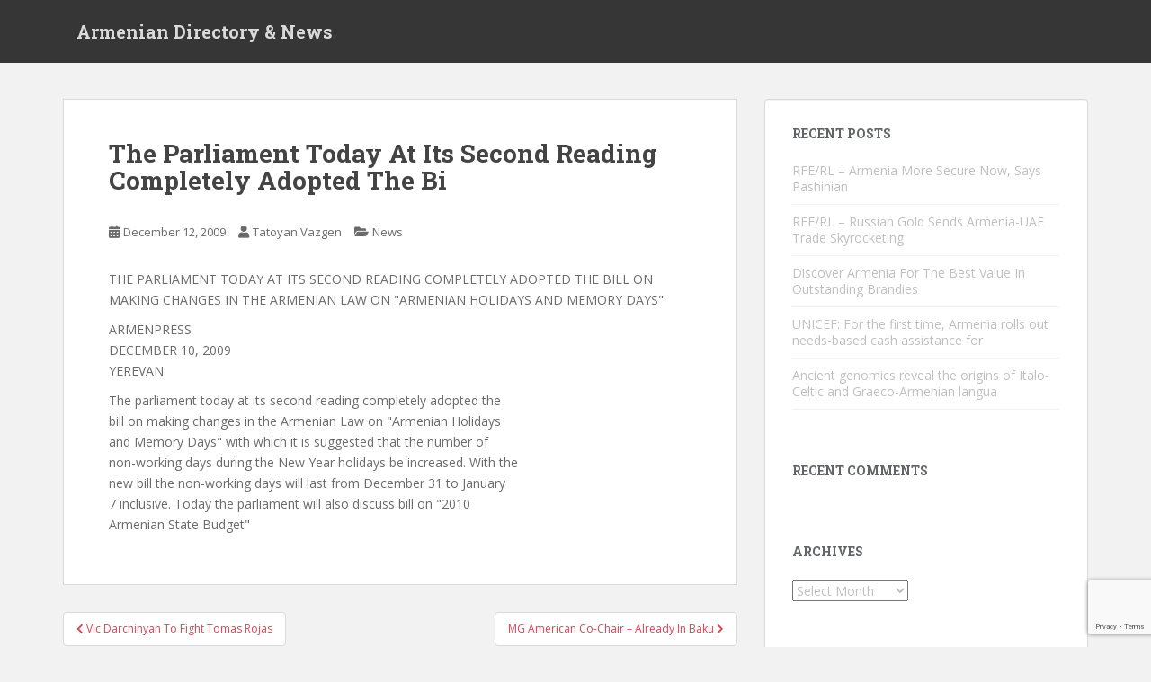

--- FILE ---
content_type: text/html; charset=UTF-8
request_url: https://www.armenianclub.com/2009/12/12/the-parliament-today-at-its-second-reading-completely-adopted-the-bi/
body_size: 12275
content:
<!doctype html>
<!--[if !IE]>
<html class="no-js non-ie" lang="en-US" xmlns:fb="https://www.facebook.com/2008/fbml" xmlns:addthis="https://www.addthis.com/help/api-spec" > <![endif]-->
<!--[if IE 7 ]>
<html class="no-js ie7" lang="en-US" xmlns:fb="https://www.facebook.com/2008/fbml" xmlns:addthis="https://www.addthis.com/help/api-spec" > <![endif]-->
<!--[if IE 8 ]>
<html class="no-js ie8" lang="en-US" xmlns:fb="https://www.facebook.com/2008/fbml" xmlns:addthis="https://www.addthis.com/help/api-spec" > <![endif]-->
<!--[if IE 9 ]>
<html class="no-js ie9" lang="en-US" xmlns:fb="https://www.facebook.com/2008/fbml" xmlns:addthis="https://www.addthis.com/help/api-spec" > <![endif]-->
<!--[if gt IE 9]><!-->
<html class="no-js" lang="en-US" xmlns:fb="https://www.facebook.com/2008/fbml" xmlns:addthis="https://www.addthis.com/help/api-spec" > <!--<![endif]-->
<head>
<meta charset="UTF-8">
<meta name="viewport" content="width=device-width, initial-scale=1">
<meta name="theme-color" content="">
<link rel="profile" href="https://gmpg.org/xfn/11">

<title>The Parliament Today At Its Second Reading Completely Adopted The Bi &#8211; Armenian Directory &amp; News</title>
<meta name='robots' content='max-image-preview:large' />
	<style>img:is([sizes="auto" i], [sizes^="auto," i]) { contain-intrinsic-size: 3000px 1500px }</style>
	<link rel="amphtml" href="https://www.armenianclub.com/2009/12/12/the-parliament-today-at-its-second-reading-completely-adopted-the-bi/amp/" /><meta name="generator" content="AMP for WP 1.1.11"/><link rel='dns-prefetch' href='//fonts.googleapis.com' />
<link rel="alternate" type="application/rss+xml" title="Armenian Directory &amp; News &raquo; Feed" href="https://www.armenianclub.com/feed/" />
<link rel="alternate" type="application/rss+xml" title="Armenian Directory &amp; News &raquo; Comments Feed" href="https://www.armenianclub.com/comments/feed/" />
<script type="text/javascript">
/* <![CDATA[ */
window._wpemojiSettings = {"baseUrl":"https:\/\/s.w.org\/images\/core\/emoji\/15.0.3\/72x72\/","ext":".png","svgUrl":"https:\/\/s.w.org\/images\/core\/emoji\/15.0.3\/svg\/","svgExt":".svg","source":{"wpemoji":"https:\/\/www.armenianclub.com\/wp-includes\/js\/wp-emoji.js?ver=6.7.4","twemoji":"https:\/\/www.armenianclub.com\/wp-includes\/js\/twemoji.js?ver=6.7.4"}};
/**
 * @output wp-includes/js/wp-emoji-loader.js
 */

/**
 * Emoji Settings as exported in PHP via _print_emoji_detection_script().
 * @typedef WPEmojiSettings
 * @type {object}
 * @property {?object} source
 * @property {?string} source.concatemoji
 * @property {?string} source.twemoji
 * @property {?string} source.wpemoji
 * @property {?boolean} DOMReady
 * @property {?Function} readyCallback
 */

/**
 * Support tests.
 * @typedef SupportTests
 * @type {object}
 * @property {?boolean} flag
 * @property {?boolean} emoji
 */

/**
 * IIFE to detect emoji support and load Twemoji if needed.
 *
 * @param {Window} window
 * @param {Document} document
 * @param {WPEmojiSettings} settings
 */
( function wpEmojiLoader( window, document, settings ) {
	if ( typeof Promise === 'undefined' ) {
		return;
	}

	var sessionStorageKey = 'wpEmojiSettingsSupports';
	var tests = [ 'flag', 'emoji' ];

	/**
	 * Checks whether the browser supports offloading to a Worker.
	 *
	 * @since 6.3.0
	 *
	 * @private
	 *
	 * @returns {boolean}
	 */
	function supportsWorkerOffloading() {
		return (
			typeof Worker !== 'undefined' &&
			typeof OffscreenCanvas !== 'undefined' &&
			typeof URL !== 'undefined' &&
			URL.createObjectURL &&
			typeof Blob !== 'undefined'
		);
	}

	/**
	 * @typedef SessionSupportTests
	 * @type {object}
	 * @property {number} timestamp
	 * @property {SupportTests} supportTests
	 */

	/**
	 * Get support tests from session.
	 *
	 * @since 6.3.0
	 *
	 * @private
	 *
	 * @returns {?SupportTests} Support tests, or null if not set or older than 1 week.
	 */
	function getSessionSupportTests() {
		try {
			/** @type {SessionSupportTests} */
			var item = JSON.parse(
				sessionStorage.getItem( sessionStorageKey )
			);
			if (
				typeof item === 'object' &&
				typeof item.timestamp === 'number' &&
				new Date().valueOf() < item.timestamp + 604800 && // Note: Number is a week in seconds.
				typeof item.supportTests === 'object'
			) {
				return item.supportTests;
			}
		} catch ( e ) {}
		return null;
	}

	/**
	 * Persist the supports in session storage.
	 *
	 * @since 6.3.0
	 *
	 * @private
	 *
	 * @param {SupportTests} supportTests Support tests.
	 */
	function setSessionSupportTests( supportTests ) {
		try {
			/** @type {SessionSupportTests} */
			var item = {
				supportTests: supportTests,
				timestamp: new Date().valueOf()
			};

			sessionStorage.setItem(
				sessionStorageKey,
				JSON.stringify( item )
			);
		} catch ( e ) {}
	}

	/**
	 * Checks if two sets of Emoji characters render the same visually.
	 *
	 * This function may be serialized to run in a Worker. Therefore, it cannot refer to variables from the containing
	 * scope. Everything must be passed by parameters.
	 *
	 * @since 4.9.0
	 *
	 * @private
	 *
	 * @param {CanvasRenderingContext2D} context 2D Context.
	 * @param {string} set1 Set of Emoji to test.
	 * @param {string} set2 Set of Emoji to test.
	 *
	 * @return {boolean} True if the two sets render the same.
	 */
	function emojiSetsRenderIdentically( context, set1, set2 ) {
		// Cleanup from previous test.
		context.clearRect( 0, 0, context.canvas.width, context.canvas.height );
		context.fillText( set1, 0, 0 );
		var rendered1 = new Uint32Array(
			context.getImageData(
				0,
				0,
				context.canvas.width,
				context.canvas.height
			).data
		);

		// Cleanup from previous test.
		context.clearRect( 0, 0, context.canvas.width, context.canvas.height );
		context.fillText( set2, 0, 0 );
		var rendered2 = new Uint32Array(
			context.getImageData(
				0,
				0,
				context.canvas.width,
				context.canvas.height
			).data
		);

		return rendered1.every( function ( rendered2Data, index ) {
			return rendered2Data === rendered2[ index ];
		} );
	}

	/**
	 * Determines if the browser properly renders Emoji that Twemoji can supplement.
	 *
	 * This function may be serialized to run in a Worker. Therefore, it cannot refer to variables from the containing
	 * scope. Everything must be passed by parameters.
	 *
	 * @since 4.2.0
	 *
	 * @private
	 *
	 * @param {CanvasRenderingContext2D} context 2D Context.
	 * @param {string} type Whether to test for support of "flag" or "emoji".
	 * @param {Function} emojiSetsRenderIdentically Reference to emojiSetsRenderIdentically function, needed due to minification.
	 *
	 * @return {boolean} True if the browser can render emoji, false if it cannot.
	 */
	function browserSupportsEmoji( context, type, emojiSetsRenderIdentically ) {
		var isIdentical;

		switch ( type ) {
			case 'flag':
				/*
				 * Test for Transgender flag compatibility. Added in Unicode 13.
				 *
				 * To test for support, we try to render it, and compare the rendering to how it would look if
				 * the browser doesn't render it correctly (white flag emoji + transgender symbol).
				 */
				isIdentical = emojiSetsRenderIdentically(
					context,
					'\uD83C\uDFF3\uFE0F\u200D\u26A7\uFE0F', // as a zero-width joiner sequence
					'\uD83C\uDFF3\uFE0F\u200B\u26A7\uFE0F' // separated by a zero-width space
				);

				if ( isIdentical ) {
					return false;
				}

				/*
				 * Test for UN flag compatibility. This is the least supported of the letter locale flags,
				 * so gives us an easy test for full support.
				 *
				 * To test for support, we try to render it, and compare the rendering to how it would look if
				 * the browser doesn't render it correctly ([U] + [N]).
				 */
				isIdentical = emojiSetsRenderIdentically(
					context,
					'\uD83C\uDDFA\uD83C\uDDF3', // as the sequence of two code points
					'\uD83C\uDDFA\u200B\uD83C\uDDF3' // as the two code points separated by a zero-width space
				);

				if ( isIdentical ) {
					return false;
				}

				/*
				 * Test for English flag compatibility. England is a country in the United Kingdom, it
				 * does not have a two letter locale code but rather a five letter sub-division code.
				 *
				 * To test for support, we try to render it, and compare the rendering to how it would look if
				 * the browser doesn't render it correctly (black flag emoji + [G] + [B] + [E] + [N] + [G]).
				 */
				isIdentical = emojiSetsRenderIdentically(
					context,
					// as the flag sequence
					'\uD83C\uDFF4\uDB40\uDC67\uDB40\uDC62\uDB40\uDC65\uDB40\uDC6E\uDB40\uDC67\uDB40\uDC7F',
					// with each code point separated by a zero-width space
					'\uD83C\uDFF4\u200B\uDB40\uDC67\u200B\uDB40\uDC62\u200B\uDB40\uDC65\u200B\uDB40\uDC6E\u200B\uDB40\uDC67\u200B\uDB40\uDC7F'
				);

				return ! isIdentical;
			case 'emoji':
				/*
				 * Four and twenty blackbirds baked in a pie.
				 *
				 * To test for Emoji 15.0 support, try to render a new emoji: Blackbird.
				 *
				 * The Blackbird is a ZWJ sequence combining 🐦 Bird and ⬛ large black square.,
				 *
				 * 0x1F426 (\uD83D\uDC26) == Bird
				 * 0x200D == Zero-Width Joiner (ZWJ) that links the code points for the new emoji or
				 * 0x200B == Zero-Width Space (ZWS) that is rendered for clients not supporting the new emoji.
				 * 0x2B1B == Large Black Square
				 *
				 * When updating this test for future Emoji releases, ensure that individual emoji that make up the
				 * sequence come from older emoji standards.
				 */
				isIdentical = emojiSetsRenderIdentically(
					context,
					'\uD83D\uDC26\u200D\u2B1B', // as the zero-width joiner sequence
					'\uD83D\uDC26\u200B\u2B1B' // separated by a zero-width space
				);

				return ! isIdentical;
		}

		return false;
	}

	/**
	 * Checks emoji support tests.
	 *
	 * This function may be serialized to run in a Worker. Therefore, it cannot refer to variables from the containing
	 * scope. Everything must be passed by parameters.
	 *
	 * @since 6.3.0
	 *
	 * @private
	 *
	 * @param {string[]} tests Tests.
	 * @param {Function} browserSupportsEmoji Reference to browserSupportsEmoji function, needed due to minification.
	 * @param {Function} emojiSetsRenderIdentically Reference to emojiSetsRenderIdentically function, needed due to minification.
	 *
	 * @return {SupportTests} Support tests.
	 */
	function testEmojiSupports( tests, browserSupportsEmoji, emojiSetsRenderIdentically ) {
		var canvas;
		if (
			typeof WorkerGlobalScope !== 'undefined' &&
			self instanceof WorkerGlobalScope
		) {
			canvas = new OffscreenCanvas( 300, 150 ); // Dimensions are default for HTMLCanvasElement.
		} else {
			canvas = document.createElement( 'canvas' );
		}

		var context = canvas.getContext( '2d', { willReadFrequently: true } );

		/*
		 * Chrome on OS X added native emoji rendering in M41. Unfortunately,
		 * it doesn't work when the font is bolder than 500 weight. So, we
		 * check for bold rendering support to avoid invisible emoji in Chrome.
		 */
		context.textBaseline = 'top';
		context.font = '600 32px Arial';

		var supports = {};
		tests.forEach( function ( test ) {
			supports[ test ] = browserSupportsEmoji( context, test, emojiSetsRenderIdentically );
		} );
		return supports;
	}

	/**
	 * Adds a script to the head of the document.
	 *
	 * @ignore
	 *
	 * @since 4.2.0
	 *
	 * @param {string} src The url where the script is located.
	 *
	 * @return {void}
	 */
	function addScript( src ) {
		var script = document.createElement( 'script' );
		script.src = src;
		script.defer = true;
		document.head.appendChild( script );
	}

	settings.supports = {
		everything: true,
		everythingExceptFlag: true
	};

	// Create a promise for DOMContentLoaded since the worker logic may finish after the event has fired.
	var domReadyPromise = new Promise( function ( resolve ) {
		document.addEventListener( 'DOMContentLoaded', resolve, {
			once: true
		} );
	} );

	// Obtain the emoji support from the browser, asynchronously when possible.
	new Promise( function ( resolve ) {
		var supportTests = getSessionSupportTests();
		if ( supportTests ) {
			resolve( supportTests );
			return;
		}

		if ( supportsWorkerOffloading() ) {
			try {
				// Note that the functions are being passed as arguments due to minification.
				var workerScript =
					'postMessage(' +
					testEmojiSupports.toString() +
					'(' +
					[
						JSON.stringify( tests ),
						browserSupportsEmoji.toString(),
						emojiSetsRenderIdentically.toString()
					].join( ',' ) +
					'));';
				var blob = new Blob( [ workerScript ], {
					type: 'text/javascript'
				} );
				var worker = new Worker( URL.createObjectURL( blob ), { name: 'wpTestEmojiSupports' } );
				worker.onmessage = function ( event ) {
					supportTests = event.data;
					setSessionSupportTests( supportTests );
					worker.terminate();
					resolve( supportTests );
				};
				return;
			} catch ( e ) {}
		}

		supportTests = testEmojiSupports( tests, browserSupportsEmoji, emojiSetsRenderIdentically );
		setSessionSupportTests( supportTests );
		resolve( supportTests );
	} )
		// Once the browser emoji support has been obtained from the session, finalize the settings.
		.then( function ( supportTests ) {
			/*
			 * Tests the browser support for flag emojis and other emojis, and adjusts the
			 * support settings accordingly.
			 */
			for ( var test in supportTests ) {
				settings.supports[ test ] = supportTests[ test ];

				settings.supports.everything =
					settings.supports.everything && settings.supports[ test ];

				if ( 'flag' !== test ) {
					settings.supports.everythingExceptFlag =
						settings.supports.everythingExceptFlag &&
						settings.supports[ test ];
				}
			}

			settings.supports.everythingExceptFlag =
				settings.supports.everythingExceptFlag &&
				! settings.supports.flag;

			// Sets DOMReady to false and assigns a ready function to settings.
			settings.DOMReady = false;
			settings.readyCallback = function () {
				settings.DOMReady = true;
			};
		} )
		.then( function () {
			return domReadyPromise;
		} )
		.then( function () {
			// When the browser can not render everything we need to load a polyfill.
			if ( ! settings.supports.everything ) {
				settings.readyCallback();

				var src = settings.source || {};

				if ( src.concatemoji ) {
					addScript( src.concatemoji );
				} else if ( src.wpemoji && src.twemoji ) {
					addScript( src.twemoji );
					addScript( src.wpemoji );
				}
			}
		} );
} )( window, document, window._wpemojiSettings );

/* ]]> */
</script>
<style id='wp-emoji-styles-inline-css' type='text/css'>

	img.wp-smiley, img.emoji {
		display: inline !important;
		border: none !important;
		box-shadow: none !important;
		height: 1em !important;
		width: 1em !important;
		margin: 0 0.07em !important;
		vertical-align: -0.1em !important;
		background: none !important;
		padding: 0 !important;
	}
</style>
<link rel='stylesheet' id='wp-block-library-css' href='https://www.armenianclub.com/wp-includes/css/dist/block-library/style.css?ver=6.7.4' type='text/css' media='all' />
<style id='classic-theme-styles-inline-css' type='text/css'>
/**
 * These rules are needed for backwards compatibility.
 * They should match the button element rules in the base theme.json file.
 */
.wp-block-button__link {
	color: #ffffff;
	background-color: #32373c;
	border-radius: 9999px; /* 100% causes an oval, but any explicit but really high value retains the pill shape. */

	/* This needs a low specificity so it won't override the rules from the button element if defined in theme.json. */
	box-shadow: none;
	text-decoration: none;

	/* The extra 2px are added to size solids the same as the outline versions.*/
	padding: calc(0.667em + 2px) calc(1.333em + 2px);

	font-size: 1.125em;
}

.wp-block-file__button {
	background: #32373c;
	color: #ffffff;
	text-decoration: none;
}

</style>
<style id='global-styles-inline-css' type='text/css'>
:root{--wp--preset--aspect-ratio--square: 1;--wp--preset--aspect-ratio--4-3: 4/3;--wp--preset--aspect-ratio--3-4: 3/4;--wp--preset--aspect-ratio--3-2: 3/2;--wp--preset--aspect-ratio--2-3: 2/3;--wp--preset--aspect-ratio--16-9: 16/9;--wp--preset--aspect-ratio--9-16: 9/16;--wp--preset--color--black: #000000;--wp--preset--color--cyan-bluish-gray: #abb8c3;--wp--preset--color--white: #ffffff;--wp--preset--color--pale-pink: #f78da7;--wp--preset--color--vivid-red: #cf2e2e;--wp--preset--color--luminous-vivid-orange: #ff6900;--wp--preset--color--luminous-vivid-amber: #fcb900;--wp--preset--color--light-green-cyan: #7bdcb5;--wp--preset--color--vivid-green-cyan: #00d084;--wp--preset--color--pale-cyan-blue: #8ed1fc;--wp--preset--color--vivid-cyan-blue: #0693e3;--wp--preset--color--vivid-purple: #9b51e0;--wp--preset--gradient--vivid-cyan-blue-to-vivid-purple: linear-gradient(135deg,rgba(6,147,227,1) 0%,rgb(155,81,224) 100%);--wp--preset--gradient--light-green-cyan-to-vivid-green-cyan: linear-gradient(135deg,rgb(122,220,180) 0%,rgb(0,208,130) 100%);--wp--preset--gradient--luminous-vivid-amber-to-luminous-vivid-orange: linear-gradient(135deg,rgba(252,185,0,1) 0%,rgba(255,105,0,1) 100%);--wp--preset--gradient--luminous-vivid-orange-to-vivid-red: linear-gradient(135deg,rgba(255,105,0,1) 0%,rgb(207,46,46) 100%);--wp--preset--gradient--very-light-gray-to-cyan-bluish-gray: linear-gradient(135deg,rgb(238,238,238) 0%,rgb(169,184,195) 100%);--wp--preset--gradient--cool-to-warm-spectrum: linear-gradient(135deg,rgb(74,234,220) 0%,rgb(151,120,209) 20%,rgb(207,42,186) 40%,rgb(238,44,130) 60%,rgb(251,105,98) 80%,rgb(254,248,76) 100%);--wp--preset--gradient--blush-light-purple: linear-gradient(135deg,rgb(255,206,236) 0%,rgb(152,150,240) 100%);--wp--preset--gradient--blush-bordeaux: linear-gradient(135deg,rgb(254,205,165) 0%,rgb(254,45,45) 50%,rgb(107,0,62) 100%);--wp--preset--gradient--luminous-dusk: linear-gradient(135deg,rgb(255,203,112) 0%,rgb(199,81,192) 50%,rgb(65,88,208) 100%);--wp--preset--gradient--pale-ocean: linear-gradient(135deg,rgb(255,245,203) 0%,rgb(182,227,212) 50%,rgb(51,167,181) 100%);--wp--preset--gradient--electric-grass: linear-gradient(135deg,rgb(202,248,128) 0%,rgb(113,206,126) 100%);--wp--preset--gradient--midnight: linear-gradient(135deg,rgb(2,3,129) 0%,rgb(40,116,252) 100%);--wp--preset--font-size--small: 13px;--wp--preset--font-size--medium: 20px;--wp--preset--font-size--large: 36px;--wp--preset--font-size--x-large: 42px;--wp--preset--spacing--20: 0.44rem;--wp--preset--spacing--30: 0.67rem;--wp--preset--spacing--40: 1rem;--wp--preset--spacing--50: 1.5rem;--wp--preset--spacing--60: 2.25rem;--wp--preset--spacing--70: 3.38rem;--wp--preset--spacing--80: 5.06rem;--wp--preset--shadow--natural: 6px 6px 9px rgba(0, 0, 0, 0.2);--wp--preset--shadow--deep: 12px 12px 50px rgba(0, 0, 0, 0.4);--wp--preset--shadow--sharp: 6px 6px 0px rgba(0, 0, 0, 0.2);--wp--preset--shadow--outlined: 6px 6px 0px -3px rgba(255, 255, 255, 1), 6px 6px rgba(0, 0, 0, 1);--wp--preset--shadow--crisp: 6px 6px 0px rgba(0, 0, 0, 1);}:where(.is-layout-flex){gap: 0.5em;}:where(.is-layout-grid){gap: 0.5em;}body .is-layout-flex{display: flex;}.is-layout-flex{flex-wrap: wrap;align-items: center;}.is-layout-flex > :is(*, div){margin: 0;}body .is-layout-grid{display: grid;}.is-layout-grid > :is(*, div){margin: 0;}:where(.wp-block-columns.is-layout-flex){gap: 2em;}:where(.wp-block-columns.is-layout-grid){gap: 2em;}:where(.wp-block-post-template.is-layout-flex){gap: 1.25em;}:where(.wp-block-post-template.is-layout-grid){gap: 1.25em;}.has-black-color{color: var(--wp--preset--color--black) !important;}.has-cyan-bluish-gray-color{color: var(--wp--preset--color--cyan-bluish-gray) !important;}.has-white-color{color: var(--wp--preset--color--white) !important;}.has-pale-pink-color{color: var(--wp--preset--color--pale-pink) !important;}.has-vivid-red-color{color: var(--wp--preset--color--vivid-red) !important;}.has-luminous-vivid-orange-color{color: var(--wp--preset--color--luminous-vivid-orange) !important;}.has-luminous-vivid-amber-color{color: var(--wp--preset--color--luminous-vivid-amber) !important;}.has-light-green-cyan-color{color: var(--wp--preset--color--light-green-cyan) !important;}.has-vivid-green-cyan-color{color: var(--wp--preset--color--vivid-green-cyan) !important;}.has-pale-cyan-blue-color{color: var(--wp--preset--color--pale-cyan-blue) !important;}.has-vivid-cyan-blue-color{color: var(--wp--preset--color--vivid-cyan-blue) !important;}.has-vivid-purple-color{color: var(--wp--preset--color--vivid-purple) !important;}.has-black-background-color{background-color: var(--wp--preset--color--black) !important;}.has-cyan-bluish-gray-background-color{background-color: var(--wp--preset--color--cyan-bluish-gray) !important;}.has-white-background-color{background-color: var(--wp--preset--color--white) !important;}.has-pale-pink-background-color{background-color: var(--wp--preset--color--pale-pink) !important;}.has-vivid-red-background-color{background-color: var(--wp--preset--color--vivid-red) !important;}.has-luminous-vivid-orange-background-color{background-color: var(--wp--preset--color--luminous-vivid-orange) !important;}.has-luminous-vivid-amber-background-color{background-color: var(--wp--preset--color--luminous-vivid-amber) !important;}.has-light-green-cyan-background-color{background-color: var(--wp--preset--color--light-green-cyan) !important;}.has-vivid-green-cyan-background-color{background-color: var(--wp--preset--color--vivid-green-cyan) !important;}.has-pale-cyan-blue-background-color{background-color: var(--wp--preset--color--pale-cyan-blue) !important;}.has-vivid-cyan-blue-background-color{background-color: var(--wp--preset--color--vivid-cyan-blue) !important;}.has-vivid-purple-background-color{background-color: var(--wp--preset--color--vivid-purple) !important;}.has-black-border-color{border-color: var(--wp--preset--color--black) !important;}.has-cyan-bluish-gray-border-color{border-color: var(--wp--preset--color--cyan-bluish-gray) !important;}.has-white-border-color{border-color: var(--wp--preset--color--white) !important;}.has-pale-pink-border-color{border-color: var(--wp--preset--color--pale-pink) !important;}.has-vivid-red-border-color{border-color: var(--wp--preset--color--vivid-red) !important;}.has-luminous-vivid-orange-border-color{border-color: var(--wp--preset--color--luminous-vivid-orange) !important;}.has-luminous-vivid-amber-border-color{border-color: var(--wp--preset--color--luminous-vivid-amber) !important;}.has-light-green-cyan-border-color{border-color: var(--wp--preset--color--light-green-cyan) !important;}.has-vivid-green-cyan-border-color{border-color: var(--wp--preset--color--vivid-green-cyan) !important;}.has-pale-cyan-blue-border-color{border-color: var(--wp--preset--color--pale-cyan-blue) !important;}.has-vivid-cyan-blue-border-color{border-color: var(--wp--preset--color--vivid-cyan-blue) !important;}.has-vivid-purple-border-color{border-color: var(--wp--preset--color--vivid-purple) !important;}.has-vivid-cyan-blue-to-vivid-purple-gradient-background{background: var(--wp--preset--gradient--vivid-cyan-blue-to-vivid-purple) !important;}.has-light-green-cyan-to-vivid-green-cyan-gradient-background{background: var(--wp--preset--gradient--light-green-cyan-to-vivid-green-cyan) !important;}.has-luminous-vivid-amber-to-luminous-vivid-orange-gradient-background{background: var(--wp--preset--gradient--luminous-vivid-amber-to-luminous-vivid-orange) !important;}.has-luminous-vivid-orange-to-vivid-red-gradient-background{background: var(--wp--preset--gradient--luminous-vivid-orange-to-vivid-red) !important;}.has-very-light-gray-to-cyan-bluish-gray-gradient-background{background: var(--wp--preset--gradient--very-light-gray-to-cyan-bluish-gray) !important;}.has-cool-to-warm-spectrum-gradient-background{background: var(--wp--preset--gradient--cool-to-warm-spectrum) !important;}.has-blush-light-purple-gradient-background{background: var(--wp--preset--gradient--blush-light-purple) !important;}.has-blush-bordeaux-gradient-background{background: var(--wp--preset--gradient--blush-bordeaux) !important;}.has-luminous-dusk-gradient-background{background: var(--wp--preset--gradient--luminous-dusk) !important;}.has-pale-ocean-gradient-background{background: var(--wp--preset--gradient--pale-ocean) !important;}.has-electric-grass-gradient-background{background: var(--wp--preset--gradient--electric-grass) !important;}.has-midnight-gradient-background{background: var(--wp--preset--gradient--midnight) !important;}.has-small-font-size{font-size: var(--wp--preset--font-size--small) !important;}.has-medium-font-size{font-size: var(--wp--preset--font-size--medium) !important;}.has-large-font-size{font-size: var(--wp--preset--font-size--large) !important;}.has-x-large-font-size{font-size: var(--wp--preset--font-size--x-large) !important;}
:where(.wp-block-post-template.is-layout-flex){gap: 1.25em;}:where(.wp-block-post-template.is-layout-grid){gap: 1.25em;}
:where(.wp-block-columns.is-layout-flex){gap: 2em;}:where(.wp-block-columns.is-layout-grid){gap: 2em;}
:root :where(.wp-block-pullquote){font-size: 1.5em;line-height: 1.6;}
</style>
<link rel='stylesheet' id='contact-form-7-css' href='https://www.armenianclub.com/wp-content/plugins/contact-form-7/includes/css/styles.css?ver=6.1.4' type='text/css' media='all' />
<link rel='stylesheet' id='sparkling-bootstrap-css' href='https://www.armenianclub.com/wp-content/themes/sparkling/assets/css/bootstrap.min.css?ver=6.7.4' type='text/css' media='all' />
<link rel='stylesheet' id='sparkling-icons-css' href='https://www.armenianclub.com/wp-content/themes/sparkling/assets/css/fontawesome-all.min.css?ver=5.1.1.' type='text/css' media='all' />
<link rel='stylesheet' id='sparkling-fonts-css' href='//fonts.googleapis.com/css?family=Open+Sans%3A400italic%2C400%2C600%2C700%7CRoboto+Slab%3A400%2C300%2C700&#038;ver=6.7.4' type='text/css' media='all' />
<link rel='stylesheet' id='sparkling-style-css' href='https://www.armenianclub.com/wp-content/themes/sparkling/style.css?ver=2.4.2' type='text/css' media='all' />
<link rel='stylesheet' id='addthis_all_pages-css' href='https://www.armenianclub.com/wp-content/plugins/addthis/frontend/build/addthis_wordpress_public.min.css?ver=6.7.4' type='text/css' media='all' />
<script type="text/javascript" src="https://www.armenianclub.com/wp-includes/js/jquery/jquery.js?ver=3.7.1" id="jquery-core-js"></script>
<script type="text/javascript" src="https://www.armenianclub.com/wp-includes/js/jquery/jquery-migrate.js?ver=3.4.1" id="jquery-migrate-js"></script>
<script type="text/javascript" src="https://www.armenianclub.com/wp-content/themes/sparkling/assets/js/vendor/bootstrap.min.js?ver=6.7.4" id="sparkling-bootstrapjs-js"></script>
<script type="text/javascript" src="https://www.armenianclub.com/wp-content/themes/sparkling/assets/js/functions.js?ver=20180503" id="sparkling-functions-js"></script>
<link rel="https://api.w.org/" href="https://www.armenianclub.com/wp-json/" /><link rel="alternate" title="JSON" type="application/json" href="https://www.armenianclub.com/wp-json/wp/v2/posts/206170" /><link rel="EditURI" type="application/rsd+xml" title="RSD" href="https://www.armenianclub.com/xmlrpc.php?rsd" />
<meta name="generator" content="WordPress 6.7.4" />
<link rel="canonical" href="https://www.armenianclub.com/2009/12/12/the-parliament-today-at-its-second-reading-completely-adopted-the-bi/" />
<link rel='shortlink' href='https://www.armenianclub.com/?p=206170' />
<link rel="alternate" title="oEmbed (JSON)" type="application/json+oembed" href="https://www.armenianclub.com/wp-json/oembed/1.0/embed?url=https%3A%2F%2Fwww.armenianclub.com%2F2009%2F12%2F12%2Fthe-parliament-today-at-its-second-reading-completely-adopted-the-bi%2F" />
<link rel="alternate" title="oEmbed (XML)" type="text/xml+oembed" href="https://www.armenianclub.com/wp-json/oembed/1.0/embed?url=https%3A%2F%2Fwww.armenianclub.com%2F2009%2F12%2F12%2Fthe-parliament-today-at-its-second-reading-completely-adopted-the-bi%2F&#038;format=xml" />
<meta name="generator" content="Redux 4.5.10" />

<style type="text/css"></style><style type="text/css">.recentcomments a{display:inline !important;padding:0 !important;margin:0 !important;}</style>		<style type="text/css">
				.navbar > .container .navbar-brand {
			color: #dadada;
		}
		</style>
	<script data-cfasync="false" type="text/javascript">if (window.addthis_product === undefined) { window.addthis_product = "wpp"; } if (window.wp_product_version === undefined) { window.wp_product_version = "wpp-6.2.7"; } if (window.addthis_share === undefined) { window.addthis_share = {}; } if (window.addthis_config === undefined) { window.addthis_config = {"data_track_clickback":true,"ui_atversion":300}; } if (window.addthis_plugin_info === undefined) { window.addthis_plugin_info = {"info_status":"enabled","cms_name":"WordPress","plugin_name":"Share Buttons by AddThis","plugin_version":"6.2.7","plugin_mode":"AddThis","anonymous_profile_id":"wp-c9d481dbd3790bb64c514a41788d1750","page_info":{"template":"posts","post_type":""},"sharing_enabled_on_post_via_metabox":false}; } 
                    (function() {
                      var first_load_interval_id = setInterval(function () {
                        if (typeof window.addthis !== 'undefined') {
                          window.clearInterval(first_load_interval_id);
                          if (typeof window.addthis_layers !== 'undefined' && Object.getOwnPropertyNames(window.addthis_layers).length > 0) {
                            window.addthis.layers(window.addthis_layers);
                          }
                          if (Array.isArray(window.addthis_layers_tools)) {
                            for (i = 0; i < window.addthis_layers_tools.length; i++) {
                              window.addthis.layers(window.addthis_layers_tools[i]);
                            }
                          }
                        }
                     },1000)
                    }());
                </script> <script data-cfasync="false" type="text/javascript" src="https://s7.addthis.com/js/300/addthis_widget.js#pubid=ra-5950408b85d52e53" async="async"></script>
</head>

<body class="post-template-default single single-post postid-206170 single-format-standard group-blog">


	<a class="sr-only sr-only-focusable" href="#content">Skip to main content</a>
<div id="page" class="hfeed site">

	<header id="masthead" class="site-header" role="banner">
		<nav class="navbar navbar-default
		" role="navigation">
			<div class="container">
				<div class="row">
					<div class="site-navigation-inner col-sm-12">
						<div class="navbar-header">


														<div id="logo">
															<p class="site-name">																		<a class="navbar-brand" href="https://www.armenianclub.com/" title="Armenian Directory &amp; News" rel="home">Armenian Directory &amp; News</a>
																</p>																													</div><!-- end of #logo -->

							<button type="button" class="btn navbar-toggle" data-toggle="collapse" data-target=".navbar-ex1-collapse">
								<span class="sr-only">Toggle navigation</span>
								<span class="icon-bar"></span>
								<span class="icon-bar"></span>
								<span class="icon-bar"></span>
							</button>
						</div>



						


					</div>
				</div>
			</div>
		</nav><!-- .site-navigation -->
	</header><!-- #masthead -->

	<div id="content" class="site-content">

		<div class="top-section">
								</div>

		<div class="container main-content-area">
						<div class="row side-pull-left">
				<div class="main-content-inner col-sm-12 col-md-8">

	<div id="primary" class="content-area">
		<main id="main" class="site-main" role="main">

		<article id="post-206170" class="post-206170 post type-post status-publish format-standard hentry category-news">
		<div class="post-inner-content">
		<header class="entry-header page-header">

			<h1 class="entry-title ">The Parliament Today At Its Second Reading Completely Adopted The Bi</h1>

			<div class="entry-meta">
				<span class="posted-on"><i class="fa fa-calendar-alt"></i> <a href="https://www.armenianclub.com/2009/12/12/the-parliament-today-at-its-second-reading-completely-adopted-the-bi/" rel="bookmark"><time class="entry-date published" datetime="2009-12-12T08:19:22+00:00">December 12, 2009</time><time class="updated" datetime="2009-12-12T08:19:22+00:00">December 12, 2009</time></a></span><span class="byline"> <i class="fa fa-user"></i> <span class="author vcard"><a class="url fn n" href="https://www.armenianclub.com/author/tatoyan-vazgen/">Tatoyan Vazgen</a></span></span>
								<span class="cat-links"><i class="fa fa-folder-open"></i>
				 <a href="https://www.armenianclub.com/category/news/" rel="category tag">News</a>				</span>
								
			</div><!-- .entry-meta -->
		</header><!-- .entry-header -->

		<div class="entry-content">
			<div class="at-above-post addthis_tool" data-url="https://www.armenianclub.com/2009/12/12/the-parliament-today-at-its-second-reading-completely-adopted-the-bi/"></div><p>THE PARLIAMENT TODAY AT ITS SECOND READING COMPLETELY ADOPTED THE BILL ON MAKING CHANGES IN THE ARMENIAN LAW ON &quot;ARMENIAN HOLIDAYS AND MEMORY DAYS&quot;</p>
<p>ARMENPRESS<br />
DECEMBER 10, 2009<br />
YEREVAN</p>
<p>The parliament today at its second reading completely adopted the<br />
bill on making changes in the Armenian Law on &quot;Armenian Holidays<br />
and Memory Days&quot; with which it is suggested that the number of<br />
non-working days during the New Year holidays be increased. With the<br />
new bill the non-working days will last from December 31 to January<br />
7 inclusive. Today the parliament will also discuss bill on &quot;2010<br />
Armenian State Budget&quot;</p>
<!-- AddThis Advanced Settings above via filter on the_content --><!-- AddThis Advanced Settings below via filter on the_content --><!-- AddThis Advanced Settings generic via filter on the_content --><!-- AddThis Share Buttons above via filter on the_content --><!-- AddThis Share Buttons below via filter on the_content --><div class="at-below-post addthis_tool" data-url="https://www.armenianclub.com/2009/12/12/the-parliament-today-at-its-second-reading-completely-adopted-the-bi/"></div><!-- AddThis Share Buttons generic via filter on the_content -->					</div><!-- .entry-content -->

		<footer class="entry-meta">

			
		</footer><!-- .entry-meta -->
	</div>

	
</article><!-- #post-## -->

	<nav class="navigation post-navigation" aria-label="Posts">
		<h2 class="screen-reader-text">Post navigation</h2>
		<div class="nav-links"><div class="nav-previous"><a href="https://www.armenianclub.com/2009/12/12/vic-darchinyan-to-fight-tomas-rojas/" rel="prev"><i class="fa fa-chevron-left"></i> <span class="post-title">Vic Darchinyan To Fight Tomas Rojas</span></a></div><div class="nav-next"><a href="https://www.armenianclub.com/2009/12/12/mg-american-co-chair-already-in-baku/" rel="next"><span class="post-title">MG American Co-Chair &#8211; Already In Baku <i class="fa fa-chevron-right"></i></span></a></div></div>
	</nav>
		</main><!-- #main -->
	</div><!-- #primary -->

</div><!-- close .main-content-inner -->
<div id="secondary" class="widget-area col-sm-12 col-md-4" role="complementary">
	<div class="well">
				
		<aside id="recent-posts-2" class="widget widget_recent_entries">
		<h3 class="widget-title">Recent Posts</h3>
		<ul>
											<li>
					<a href="https://www.armenianclub.com/2025/01/05/rfe-rl-armenia-more-secure-now-says-pashinian/">RFE/RL &#8211; Armenia More Secure Now, Says Pashinian</a>
									</li>
											<li>
					<a href="https://www.armenianclub.com/2025/01/05/rfe-rl-russian-gold-sends-armenia-uae-trade-skyrocketing/">RFE/RL &#8211; Russian Gold Sends Armenia-UAE Trade Skyrocketing</a>
									</li>
											<li>
					<a href="https://www.armenianclub.com/2025/01/05/discover-armenia-for-the-best-value-in-outstanding-brandies/">Discover Armenia For The Best Value In Outstanding Brandies</a>
									</li>
											<li>
					<a href="https://www.armenianclub.com/2025/01/05/unicef-for-the-first-time-armenia-rolls-out-needs-based-cash-assistance-for/">UNICEF: For the first time, Armenia rolls out needs-based cash assistance for</a>
									</li>
											<li>
					<a href="https://www.armenianclub.com/2025/01/05/ancient-genomics-reveal-the-origins-of-italo-celtic-and-graeco-armenian-langua/">Ancient genomics reveal the origins of Italo-Celtic and Graeco-Armenian langua</a>
									</li>
					</ul>

		</aside><aside id="recent-comments-2" class="widget widget_recent_comments"><h3 class="widget-title">Recent Comments</h3><ul id="recentcomments"></ul></aside><aside id="archives-2" class="widget widget_archive"><h3 class="widget-title">Archives</h3>		<label class="screen-reader-text" for="archives-dropdown-2">Archives</label>
		<select id="archives-dropdown-2" name="archive-dropdown">
			
			<option value="">Select Month</option>
				<option value='https://www.armenianclub.com/2025/01/'> January 2025 </option>
	<option value='https://www.armenianclub.com/2024/02/'> February 2024 </option>
	<option value='https://www.armenianclub.com/2024/01/'> January 2024 </option>
	<option value='https://www.armenianclub.com/2023/12/'> December 2023 </option>
	<option value='https://www.armenianclub.com/2023/11/'> November 2023 </option>
	<option value='https://www.armenianclub.com/2023/10/'> October 2023 </option>
	<option value='https://www.armenianclub.com/2023/09/'> September 2023 </option>
	<option value='https://www.armenianclub.com/2023/08/'> August 2023 </option>
	<option value='https://www.armenianclub.com/2023/07/'> July 2023 </option>
	<option value='https://www.armenianclub.com/2023/06/'> June 2023 </option>
	<option value='https://www.armenianclub.com/2023/05/'> May 2023 </option>
	<option value='https://www.armenianclub.com/2023/04/'> April 2023 </option>
	<option value='https://www.armenianclub.com/2023/03/'> March 2023 </option>
	<option value='https://www.armenianclub.com/2023/02/'> February 2023 </option>
	<option value='https://www.armenianclub.com/2022/10/'> October 2022 </option>
	<option value='https://www.armenianclub.com/2022/09/'> September 2022 </option>
	<option value='https://www.armenianclub.com/2022/08/'> August 2022 </option>
	<option value='https://www.armenianclub.com/2022/07/'> July 2022 </option>
	<option value='https://www.armenianclub.com/2022/06/'> June 2022 </option>
	<option value='https://www.armenianclub.com/2022/05/'> May 2022 </option>
	<option value='https://www.armenianclub.com/2022/04/'> April 2022 </option>
	<option value='https://www.armenianclub.com/2022/03/'> March 2022 </option>
	<option value='https://www.armenianclub.com/2022/02/'> February 2022 </option>
	<option value='https://www.armenianclub.com/2022/01/'> January 2022 </option>
	<option value='https://www.armenianclub.com/2021/12/'> December 2021 </option>
	<option value='https://www.armenianclub.com/2021/11/'> November 2021 </option>
	<option value='https://www.armenianclub.com/2021/10/'> October 2021 </option>
	<option value='https://www.armenianclub.com/2021/09/'> September 2021 </option>
	<option value='https://www.armenianclub.com/2021/08/'> August 2021 </option>
	<option value='https://www.armenianclub.com/2021/07/'> July 2021 </option>
	<option value='https://www.armenianclub.com/2021/06/'> June 2021 </option>
	<option value='https://www.armenianclub.com/2021/05/'> May 2021 </option>
	<option value='https://www.armenianclub.com/2021/04/'> April 2021 </option>
	<option value='https://www.armenianclub.com/2021/03/'> March 2021 </option>
	<option value='https://www.armenianclub.com/2021/02/'> February 2021 </option>
	<option value='https://www.armenianclub.com/2021/01/'> January 2021 </option>
	<option value='https://www.armenianclub.com/2020/12/'> December 2020 </option>
	<option value='https://www.armenianclub.com/2020/11/'> November 2020 </option>
	<option value='https://www.armenianclub.com/2020/10/'> October 2020 </option>
	<option value='https://www.armenianclub.com/2020/09/'> September 2020 </option>
	<option value='https://www.armenianclub.com/2020/08/'> August 2020 </option>
	<option value='https://www.armenianclub.com/2020/07/'> July 2020 </option>
	<option value='https://www.armenianclub.com/2020/06/'> June 2020 </option>
	<option value='https://www.armenianclub.com/2020/05/'> May 2020 </option>
	<option value='https://www.armenianclub.com/2020/04/'> April 2020 </option>
	<option value='https://www.armenianclub.com/2020/03/'> March 2020 </option>
	<option value='https://www.armenianclub.com/2020/02/'> February 2020 </option>
	<option value='https://www.armenianclub.com/2020/01/'> January 2020 </option>
	<option value='https://www.armenianclub.com/2019/11/'> November 2019 </option>
	<option value='https://www.armenianclub.com/2019/10/'> October 2019 </option>
	<option value='https://www.armenianclub.com/2019/09/'> September 2019 </option>
	<option value='https://www.armenianclub.com/2019/08/'> August 2019 </option>
	<option value='https://www.armenianclub.com/2019/07/'> July 2019 </option>
	<option value='https://www.armenianclub.com/2019/06/'> June 2019 </option>
	<option value='https://www.armenianclub.com/2019/05/'> May 2019 </option>
	<option value='https://www.armenianclub.com/2019/04/'> April 2019 </option>
	<option value='https://www.armenianclub.com/2019/03/'> March 2019 </option>
	<option value='https://www.armenianclub.com/2019/02/'> February 2019 </option>
	<option value='https://www.armenianclub.com/2019/01/'> January 2019 </option>
	<option value='https://www.armenianclub.com/2018/12/'> December 2018 </option>
	<option value='https://www.armenianclub.com/2018/11/'> November 2018 </option>
	<option value='https://www.armenianclub.com/2018/10/'> October 2018 </option>
	<option value='https://www.armenianclub.com/2018/09/'> September 2018 </option>
	<option value='https://www.armenianclub.com/2018/08/'> August 2018 </option>
	<option value='https://www.armenianclub.com/2018/07/'> July 2018 </option>
	<option value='https://www.armenianclub.com/2018/06/'> June 2018 </option>
	<option value='https://www.armenianclub.com/2018/05/'> May 2018 </option>
	<option value='https://www.armenianclub.com/2018/04/'> April 2018 </option>
	<option value='https://www.armenianclub.com/2018/03/'> March 2018 </option>
	<option value='https://www.armenianclub.com/2018/02/'> February 2018 </option>
	<option value='https://www.armenianclub.com/2018/01/'> January 2018 </option>
	<option value='https://www.armenianclub.com/2017/12/'> December 2017 </option>
	<option value='https://www.armenianclub.com/2017/11/'> November 2017 </option>
	<option value='https://www.armenianclub.com/2017/10/'> October 2017 </option>
	<option value='https://www.armenianclub.com/2017/09/'> September 2017 </option>
	<option value='https://www.armenianclub.com/2017/08/'> August 2017 </option>
	<option value='https://www.armenianclub.com/2017/07/'> July 2017 </option>
	<option value='https://www.armenianclub.com/2017/06/'> June 2017 </option>
	<option value='https://www.armenianclub.com/2017/05/'> May 2017 </option>
	<option value='https://www.armenianclub.com/2017/04/'> April 2017 </option>
	<option value='https://www.armenianclub.com/2017/03/'> March 2017 </option>
	<option value='https://www.armenianclub.com/2017/02/'> February 2017 </option>
	<option value='https://www.armenianclub.com/2017/01/'> January 2017 </option>
	<option value='https://www.armenianclub.com/2016/12/'> December 2016 </option>
	<option value='https://www.armenianclub.com/2016/11/'> November 2016 </option>
	<option value='https://www.armenianclub.com/2016/10/'> October 2016 </option>
	<option value='https://www.armenianclub.com/2016/09/'> September 2016 </option>
	<option value='https://www.armenianclub.com/2016/08/'> August 2016 </option>
	<option value='https://www.armenianclub.com/2016/07/'> July 2016 </option>
	<option value='https://www.armenianclub.com/2016/06/'> June 2016 </option>
	<option value='https://www.armenianclub.com/2016/05/'> May 2016 </option>
	<option value='https://www.armenianclub.com/2016/04/'> April 2016 </option>
	<option value='https://www.armenianclub.com/2016/03/'> March 2016 </option>
	<option value='https://www.armenianclub.com/2016/02/'> February 2016 </option>
	<option value='https://www.armenianclub.com/2016/01/'> January 2016 </option>
	<option value='https://www.armenianclub.com/2015/12/'> December 2015 </option>
	<option value='https://www.armenianclub.com/2015/11/'> November 2015 </option>
	<option value='https://www.armenianclub.com/2015/10/'> October 2015 </option>
	<option value='https://www.armenianclub.com/2015/09/'> September 2015 </option>
	<option value='https://www.armenianclub.com/2015/08/'> August 2015 </option>
	<option value='https://www.armenianclub.com/2015/07/'> July 2015 </option>
	<option value='https://www.armenianclub.com/2015/06/'> June 2015 </option>
	<option value='https://www.armenianclub.com/2015/05/'> May 2015 </option>
	<option value='https://www.armenianclub.com/2015/04/'> April 2015 </option>
	<option value='https://www.armenianclub.com/2015/03/'> March 2015 </option>
	<option value='https://www.armenianclub.com/2015/02/'> February 2015 </option>
	<option value='https://www.armenianclub.com/2015/01/'> January 2015 </option>
	<option value='https://www.armenianclub.com/2014/12/'> December 2014 </option>
	<option value='https://www.armenianclub.com/2014/11/'> November 2014 </option>
	<option value='https://www.armenianclub.com/2014/10/'> October 2014 </option>
	<option value='https://www.armenianclub.com/2014/09/'> September 2014 </option>
	<option value='https://www.armenianclub.com/2014/08/'> August 2014 </option>
	<option value='https://www.armenianclub.com/2014/07/'> July 2014 </option>
	<option value='https://www.armenianclub.com/2014/06/'> June 2014 </option>
	<option value='https://www.armenianclub.com/2014/05/'> May 2014 </option>
	<option value='https://www.armenianclub.com/2014/04/'> April 2014 </option>
	<option value='https://www.armenianclub.com/2014/03/'> March 2014 </option>
	<option value='https://www.armenianclub.com/2014/02/'> February 2014 </option>
	<option value='https://www.armenianclub.com/2014/01/'> January 2014 </option>
	<option value='https://www.armenianclub.com/2013/12/'> December 2013 </option>
	<option value='https://www.armenianclub.com/2013/11/'> November 2013 </option>
	<option value='https://www.armenianclub.com/2013/10/'> October 2013 </option>
	<option value='https://www.armenianclub.com/2013/09/'> September 2013 </option>
	<option value='https://www.armenianclub.com/2013/08/'> August 2013 </option>
	<option value='https://www.armenianclub.com/2013/07/'> July 2013 </option>
	<option value='https://www.armenianclub.com/2013/06/'> June 2013 </option>
	<option value='https://www.armenianclub.com/2013/05/'> May 2013 </option>
	<option value='https://www.armenianclub.com/2013/04/'> April 2013 </option>
	<option value='https://www.armenianclub.com/2013/03/'> March 2013 </option>
	<option value='https://www.armenianclub.com/2013/02/'> February 2013 </option>
	<option value='https://www.armenianclub.com/2013/01/'> January 2013 </option>
	<option value='https://www.armenianclub.com/2012/12/'> December 2012 </option>
	<option value='https://www.armenianclub.com/2012/11/'> November 2012 </option>
	<option value='https://www.armenianclub.com/2012/10/'> October 2012 </option>
	<option value='https://www.armenianclub.com/2012/09/'> September 2012 </option>
	<option value='https://www.armenianclub.com/2012/08/'> August 2012 </option>
	<option value='https://www.armenianclub.com/2012/07/'> July 2012 </option>
	<option value='https://www.armenianclub.com/2012/06/'> June 2012 </option>
	<option value='https://www.armenianclub.com/2012/05/'> May 2012 </option>
	<option value='https://www.armenianclub.com/2012/04/'> April 2012 </option>
	<option value='https://www.armenianclub.com/2012/03/'> March 2012 </option>
	<option value='https://www.armenianclub.com/2012/02/'> February 2012 </option>
	<option value='https://www.armenianclub.com/2012/01/'> January 2012 </option>
	<option value='https://www.armenianclub.com/2011/12/'> December 2011 </option>
	<option value='https://www.armenianclub.com/2011/11/'> November 2011 </option>
	<option value='https://www.armenianclub.com/2011/10/'> October 2011 </option>
	<option value='https://www.armenianclub.com/2011/09/'> September 2011 </option>
	<option value='https://www.armenianclub.com/2011/08/'> August 2011 </option>
	<option value='https://www.armenianclub.com/2011/07/'> July 2011 </option>
	<option value='https://www.armenianclub.com/2011/06/'> June 2011 </option>
	<option value='https://www.armenianclub.com/2011/05/'> May 2011 </option>
	<option value='https://www.armenianclub.com/2011/04/'> April 2011 </option>
	<option value='https://www.armenianclub.com/2011/03/'> March 2011 </option>
	<option value='https://www.armenianclub.com/2011/02/'> February 2011 </option>
	<option value='https://www.armenianclub.com/2011/01/'> January 2011 </option>
	<option value='https://www.armenianclub.com/2010/12/'> December 2010 </option>
	<option value='https://www.armenianclub.com/2010/11/'> November 2010 </option>
	<option value='https://www.armenianclub.com/2010/10/'> October 2010 </option>
	<option value='https://www.armenianclub.com/2010/09/'> September 2010 </option>
	<option value='https://www.armenianclub.com/2010/08/'> August 2010 </option>
	<option value='https://www.armenianclub.com/2010/07/'> July 2010 </option>
	<option value='https://www.armenianclub.com/2010/06/'> June 2010 </option>
	<option value='https://www.armenianclub.com/2010/05/'> May 2010 </option>
	<option value='https://www.armenianclub.com/2010/04/'> April 2010 </option>
	<option value='https://www.armenianclub.com/2010/03/'> March 2010 </option>
	<option value='https://www.armenianclub.com/2010/02/'> February 2010 </option>
	<option value='https://www.armenianclub.com/2010/01/'> January 2010 </option>
	<option value='https://www.armenianclub.com/2009/12/'> December 2009 </option>
	<option value='https://www.armenianclub.com/2009/11/'> November 2009 </option>
	<option value='https://www.armenianclub.com/2009/10/'> October 2009 </option>
	<option value='https://www.armenianclub.com/2009/09/'> September 2009 </option>
	<option value='https://www.armenianclub.com/2009/08/'> August 2009 </option>
	<option value='https://www.armenianclub.com/2009/07/'> July 2009 </option>
	<option value='https://www.armenianclub.com/2009/06/'> June 2009 </option>
	<option value='https://www.armenianclub.com/2009/05/'> May 2009 </option>
	<option value='https://www.armenianclub.com/2009/04/'> April 2009 </option>
	<option value='https://www.armenianclub.com/2009/03/'> March 2009 </option>
	<option value='https://www.armenianclub.com/2009/02/'> February 2009 </option>
	<option value='https://www.armenianclub.com/2009/01/'> January 2009 </option>
	<option value='https://www.armenianclub.com/2008/12/'> December 2008 </option>
	<option value='https://www.armenianclub.com/2008/11/'> November 2008 </option>
	<option value='https://www.armenianclub.com/2008/10/'> October 2008 </option>
	<option value='https://www.armenianclub.com/2008/09/'> September 2008 </option>
	<option value='https://www.armenianclub.com/2008/08/'> August 2008 </option>
	<option value='https://www.armenianclub.com/2008/07/'> July 2008 </option>
	<option value='https://www.armenianclub.com/2008/06/'> June 2008 </option>
	<option value='https://www.armenianclub.com/2008/05/'> May 2008 </option>
	<option value='https://www.armenianclub.com/2008/04/'> April 2008 </option>
	<option value='https://www.armenianclub.com/2008/03/'> March 2008 </option>
	<option value='https://www.armenianclub.com/2008/02/'> February 2008 </option>
	<option value='https://www.armenianclub.com/2008/01/'> January 2008 </option>
	<option value='https://www.armenianclub.com/2007/12/'> December 2007 </option>
	<option value='https://www.armenianclub.com/2007/11/'> November 2007 </option>
	<option value='https://www.armenianclub.com/2007/10/'> October 2007 </option>
	<option value='https://www.armenianclub.com/2007/09/'> September 2007 </option>
	<option value='https://www.armenianclub.com/2007/08/'> August 2007 </option>
	<option value='https://www.armenianclub.com/2007/07/'> July 2007 </option>
	<option value='https://www.armenianclub.com/2007/06/'> June 2007 </option>
	<option value='https://www.armenianclub.com/2007/05/'> May 2007 </option>
	<option value='https://www.armenianclub.com/2007/04/'> April 2007 </option>
	<option value='https://www.armenianclub.com/2007/03/'> March 2007 </option>
	<option value='https://www.armenianclub.com/2007/02/'> February 2007 </option>
	<option value='https://www.armenianclub.com/2007/01/'> January 2007 </option>
	<option value='https://www.armenianclub.com/2006/12/'> December 2006 </option>
	<option value='https://www.armenianclub.com/2006/11/'> November 2006 </option>
	<option value='https://www.armenianclub.com/2006/10/'> October 2006 </option>
	<option value='https://www.armenianclub.com/2006/09/'> September 2006 </option>
	<option value='https://www.armenianclub.com/2006/08/'> August 2006 </option>
	<option value='https://www.armenianclub.com/2006/07/'> July 2006 </option>
	<option value='https://www.armenianclub.com/2006/06/'> June 2006 </option>
	<option value='https://www.armenianclub.com/2006/05/'> May 2006 </option>
	<option value='https://www.armenianclub.com/2006/04/'> April 2006 </option>
	<option value='https://www.armenianclub.com/2006/03/'> March 2006 </option>
	<option value='https://www.armenianclub.com/2006/02/'> February 2006 </option>
	<option value='https://www.armenianclub.com/2006/01/'> January 2006 </option>
	<option value='https://www.armenianclub.com/2005/12/'> December 2005 </option>
	<option value='https://www.armenianclub.com/2005/11/'> November 2005 </option>
	<option value='https://www.armenianclub.com/2005/10/'> October 2005 </option>
	<option value='https://www.armenianclub.com/2005/09/'> September 2005 </option>
	<option value='https://www.armenianclub.com/2005/08/'> August 2005 </option>
	<option value='https://www.armenianclub.com/2005/07/'> July 2005 </option>
	<option value='https://www.armenianclub.com/2005/06/'> June 2005 </option>
	<option value='https://www.armenianclub.com/2005/05/'> May 2005 </option>
	<option value='https://www.armenianclub.com/2005/04/'> April 2005 </option>
	<option value='https://www.armenianclub.com/2005/03/'> March 2005 </option>
	<option value='https://www.armenianclub.com/2005/02/'> February 2005 </option>
	<option value='https://www.armenianclub.com/2005/01/'> January 2005 </option>
	<option value='https://www.armenianclub.com/2004/12/'> December 2004 </option>
	<option value='https://www.armenianclub.com/2004/11/'> November 2004 </option>
	<option value='https://www.armenianclub.com/2004/10/'> October 2004 </option>
	<option value='https://www.armenianclub.com/2004/09/'> September 2004 </option>
	<option value='https://www.armenianclub.com/2004/08/'> August 2004 </option>
	<option value='https://www.armenianclub.com/2004/07/'> July 2004 </option>
	<option value='https://www.armenianclub.com/2004/06/'> June 2004 </option>
	<option value='https://www.armenianclub.com/2004/05/'> May 2004 </option>
	<option value='https://www.armenianclub.com/2004/04/'> April 2004 </option>
	<option value='https://www.armenianclub.com/2004/03/'> March 2004 </option>

		</select>

			<script type="text/javascript">
/* <![CDATA[ */

(function() {
	var dropdown = document.getElementById( "archives-dropdown-2" );
	function onSelectChange() {
		if ( dropdown.options[ dropdown.selectedIndex ].value !== '' ) {
			document.location.href = this.options[ this.selectedIndex ].value;
		}
	}
	dropdown.onchange = onSelectChange;
})();

/* ]]> */
</script>
</aside><aside id="meta-2" class="widget widget_meta"><h3 class="widget-title">Meta</h3>
		<ul>
						<li><a href="https://www.armenianclub.com/wp-login.php">Log in</a></li>
			<li><a href="https://www.armenianclub.com/feed/">Entries feed</a></li>
			<li><a href="https://www.armenianclub.com/comments/feed/">Comments feed</a></li>

			<li><a href="https://wordpress.org/">WordPress.org</a></li>
		</ul>

		</aside>	</div>
</div><!-- #secondary -->
		</div><!-- close .row -->
	</div><!-- close .container -->
</div><!-- close .site-content -->

	<div id="footer-area">
		<div class="container footer-inner">
			<div class="row">
				
				</div>
		</div>

		<footer id="colophon" class="site-footer" role="contentinfo">
			<div class="site-info container">
				<div class="row">
										<nav role="navigation" class="col-md-6">
						<ul id="menu-links" class="nav footer-nav clearfix"><li id="menu-item-376262" class="menu-item menu-item-type-post_type menu-item-object-page menu-item-376262"><a href="https://www.armenianclub.com/contact-us/">Contact Us</a></li>
<li id="menu-item-495312" class="menu-item menu-item-type-post_type menu-item-object-page menu-item-privacy-policy menu-item-495312"><a rel="privacy-policy" href="https://www.armenianclub.com/privacy-policy/">Privacy Policy</a></li>
</ul>					</nav>
					<div class="copyright col-md-6">
												Theme by <a href="https://colorlib.com/" target="_blank" rel="nofollow noopener">Colorlib</a> Powered by <a href="http://wordpress.org/" target="_blank">WordPress</a>					</div>
				</div>
			</div><!-- .site-info -->
			<div class="scroll-to-top"><i class="fa fa-angle-up"></i></div><!-- .scroll-to-top -->
		</footer><!-- #colophon -->
	</div>
</div><!-- #page -->

		<script type="text/javascript">
		  jQuery(document).ready(function ($) {
			if ($(window).width() >= 767) {
			  $('.navbar-nav > li.menu-item > a').click(function () {
				if ($(this).attr('target') !== '_blank') {
				  window.location = $(this).attr('href')
				}
			  })
			}
		  })
		</script>
	<script>
  (function(i,s,o,g,r,a,m){i['GoogleAnalyticsObject']=r;i[r]=i[r]||function(){
  (i[r].q=i[r].q||[]).push(arguments)},i[r].l=1*new Date();a=s.createElement(o),
  m=s.getElementsByTagName(o)[0];a.async=1;a.src=g;m.parentNode.insertBefore(a,m)
  })(window,document,'script','https://www.google-analytics.com/analytics.js','ga');

  ga('create', 'UA-99671617-1', 'auto');
  ga('send', 'pageview');

</script>

<style id='core-block-supports-inline-css' type='text/css'>
/**
 * Core styles: block-supports
 */

</style>
<script type="text/javascript" src="https://www.armenianclub.com/wp-includes/js/dist/hooks.js?ver=5b4ec27a7b82f601224a" id="wp-hooks-js"></script>
<script type="text/javascript" src="https://www.armenianclub.com/wp-includes/js/dist/i18n.js?ver=2aff907006e2aa00e26e" id="wp-i18n-js"></script>
<script type="text/javascript" id="wp-i18n-js-after">
/* <![CDATA[ */
wp.i18n.setLocaleData( { 'text direction\u0004ltr': [ 'ltr' ] } );
/* ]]> */
</script>
<script type="text/javascript" src="https://www.armenianclub.com/wp-content/plugins/contact-form-7/includes/swv/js/index.js?ver=6.1.4" id="swv-js"></script>
<script type="text/javascript" id="contact-form-7-js-before">
/* <![CDATA[ */
var wpcf7 = {
    "api": {
        "root": "https:\/\/www.armenianclub.com\/wp-json\/",
        "namespace": "contact-form-7\/v1"
    }
};
/* ]]> */
</script>
<script type="text/javascript" src="https://www.armenianclub.com/wp-content/plugins/contact-form-7/includes/js/index.js?ver=6.1.4" id="contact-form-7-js"></script>
<script type="text/javascript" src="https://www.armenianclub.com/wp-content/themes/sparkling/assets/js/skip-link-focus-fix.min.js?ver=20140222" id="sparkling-skip-link-focus-fix-js"></script>
<script type="text/javascript" src="https://www.google.com/recaptcha/api.js?render=6LdANVclAAAAAE2zEPNwTSb33l3_E3uO1KSDObIX&amp;ver=3.0" id="google-recaptcha-js"></script>
<script type="text/javascript" src="https://www.armenianclub.com/wp-includes/js/dist/vendor/wp-polyfill.js?ver=3.15.0" id="wp-polyfill-js"></script>
<script type="text/javascript" id="wpcf7-recaptcha-js-before">
/* <![CDATA[ */
var wpcf7_recaptcha = {
    "sitekey": "6LdANVclAAAAAE2zEPNwTSb33l3_E3uO1KSDObIX",
    "actions": {
        "homepage": "homepage",
        "contactform": "contactform"
    }
};
/* ]]> */
</script>
<script type="text/javascript" src="https://www.armenianclub.com/wp-content/plugins/contact-form-7/modules/recaptcha/index.js?ver=6.1.4" id="wpcf7-recaptcha-js"></script>

</body>
</html>


--- FILE ---
content_type: text/html; charset=utf-8
request_url: https://www.google.com/recaptcha/api2/anchor?ar=1&k=6LdANVclAAAAAE2zEPNwTSb33l3_E3uO1KSDObIX&co=aHR0cHM6Ly93d3cuYXJtZW5pYW5jbHViLmNvbTo0NDM.&hl=en&v=N67nZn4AqZkNcbeMu4prBgzg&size=invisible&anchor-ms=20000&execute-ms=30000&cb=dea85kiufce2
body_size: 48653
content:
<!DOCTYPE HTML><html dir="ltr" lang="en"><head><meta http-equiv="Content-Type" content="text/html; charset=UTF-8">
<meta http-equiv="X-UA-Compatible" content="IE=edge">
<title>reCAPTCHA</title>
<style type="text/css">
/* cyrillic-ext */
@font-face {
  font-family: 'Roboto';
  font-style: normal;
  font-weight: 400;
  font-stretch: 100%;
  src: url(//fonts.gstatic.com/s/roboto/v48/KFO7CnqEu92Fr1ME7kSn66aGLdTylUAMa3GUBHMdazTgWw.woff2) format('woff2');
  unicode-range: U+0460-052F, U+1C80-1C8A, U+20B4, U+2DE0-2DFF, U+A640-A69F, U+FE2E-FE2F;
}
/* cyrillic */
@font-face {
  font-family: 'Roboto';
  font-style: normal;
  font-weight: 400;
  font-stretch: 100%;
  src: url(//fonts.gstatic.com/s/roboto/v48/KFO7CnqEu92Fr1ME7kSn66aGLdTylUAMa3iUBHMdazTgWw.woff2) format('woff2');
  unicode-range: U+0301, U+0400-045F, U+0490-0491, U+04B0-04B1, U+2116;
}
/* greek-ext */
@font-face {
  font-family: 'Roboto';
  font-style: normal;
  font-weight: 400;
  font-stretch: 100%;
  src: url(//fonts.gstatic.com/s/roboto/v48/KFO7CnqEu92Fr1ME7kSn66aGLdTylUAMa3CUBHMdazTgWw.woff2) format('woff2');
  unicode-range: U+1F00-1FFF;
}
/* greek */
@font-face {
  font-family: 'Roboto';
  font-style: normal;
  font-weight: 400;
  font-stretch: 100%;
  src: url(//fonts.gstatic.com/s/roboto/v48/KFO7CnqEu92Fr1ME7kSn66aGLdTylUAMa3-UBHMdazTgWw.woff2) format('woff2');
  unicode-range: U+0370-0377, U+037A-037F, U+0384-038A, U+038C, U+038E-03A1, U+03A3-03FF;
}
/* math */
@font-face {
  font-family: 'Roboto';
  font-style: normal;
  font-weight: 400;
  font-stretch: 100%;
  src: url(//fonts.gstatic.com/s/roboto/v48/KFO7CnqEu92Fr1ME7kSn66aGLdTylUAMawCUBHMdazTgWw.woff2) format('woff2');
  unicode-range: U+0302-0303, U+0305, U+0307-0308, U+0310, U+0312, U+0315, U+031A, U+0326-0327, U+032C, U+032F-0330, U+0332-0333, U+0338, U+033A, U+0346, U+034D, U+0391-03A1, U+03A3-03A9, U+03B1-03C9, U+03D1, U+03D5-03D6, U+03F0-03F1, U+03F4-03F5, U+2016-2017, U+2034-2038, U+203C, U+2040, U+2043, U+2047, U+2050, U+2057, U+205F, U+2070-2071, U+2074-208E, U+2090-209C, U+20D0-20DC, U+20E1, U+20E5-20EF, U+2100-2112, U+2114-2115, U+2117-2121, U+2123-214F, U+2190, U+2192, U+2194-21AE, U+21B0-21E5, U+21F1-21F2, U+21F4-2211, U+2213-2214, U+2216-22FF, U+2308-230B, U+2310, U+2319, U+231C-2321, U+2336-237A, U+237C, U+2395, U+239B-23B7, U+23D0, U+23DC-23E1, U+2474-2475, U+25AF, U+25B3, U+25B7, U+25BD, U+25C1, U+25CA, U+25CC, U+25FB, U+266D-266F, U+27C0-27FF, U+2900-2AFF, U+2B0E-2B11, U+2B30-2B4C, U+2BFE, U+3030, U+FF5B, U+FF5D, U+1D400-1D7FF, U+1EE00-1EEFF;
}
/* symbols */
@font-face {
  font-family: 'Roboto';
  font-style: normal;
  font-weight: 400;
  font-stretch: 100%;
  src: url(//fonts.gstatic.com/s/roboto/v48/KFO7CnqEu92Fr1ME7kSn66aGLdTylUAMaxKUBHMdazTgWw.woff2) format('woff2');
  unicode-range: U+0001-000C, U+000E-001F, U+007F-009F, U+20DD-20E0, U+20E2-20E4, U+2150-218F, U+2190, U+2192, U+2194-2199, U+21AF, U+21E6-21F0, U+21F3, U+2218-2219, U+2299, U+22C4-22C6, U+2300-243F, U+2440-244A, U+2460-24FF, U+25A0-27BF, U+2800-28FF, U+2921-2922, U+2981, U+29BF, U+29EB, U+2B00-2BFF, U+4DC0-4DFF, U+FFF9-FFFB, U+10140-1018E, U+10190-1019C, U+101A0, U+101D0-101FD, U+102E0-102FB, U+10E60-10E7E, U+1D2C0-1D2D3, U+1D2E0-1D37F, U+1F000-1F0FF, U+1F100-1F1AD, U+1F1E6-1F1FF, U+1F30D-1F30F, U+1F315, U+1F31C, U+1F31E, U+1F320-1F32C, U+1F336, U+1F378, U+1F37D, U+1F382, U+1F393-1F39F, U+1F3A7-1F3A8, U+1F3AC-1F3AF, U+1F3C2, U+1F3C4-1F3C6, U+1F3CA-1F3CE, U+1F3D4-1F3E0, U+1F3ED, U+1F3F1-1F3F3, U+1F3F5-1F3F7, U+1F408, U+1F415, U+1F41F, U+1F426, U+1F43F, U+1F441-1F442, U+1F444, U+1F446-1F449, U+1F44C-1F44E, U+1F453, U+1F46A, U+1F47D, U+1F4A3, U+1F4B0, U+1F4B3, U+1F4B9, U+1F4BB, U+1F4BF, U+1F4C8-1F4CB, U+1F4D6, U+1F4DA, U+1F4DF, U+1F4E3-1F4E6, U+1F4EA-1F4ED, U+1F4F7, U+1F4F9-1F4FB, U+1F4FD-1F4FE, U+1F503, U+1F507-1F50B, U+1F50D, U+1F512-1F513, U+1F53E-1F54A, U+1F54F-1F5FA, U+1F610, U+1F650-1F67F, U+1F687, U+1F68D, U+1F691, U+1F694, U+1F698, U+1F6AD, U+1F6B2, U+1F6B9-1F6BA, U+1F6BC, U+1F6C6-1F6CF, U+1F6D3-1F6D7, U+1F6E0-1F6EA, U+1F6F0-1F6F3, U+1F6F7-1F6FC, U+1F700-1F7FF, U+1F800-1F80B, U+1F810-1F847, U+1F850-1F859, U+1F860-1F887, U+1F890-1F8AD, U+1F8B0-1F8BB, U+1F8C0-1F8C1, U+1F900-1F90B, U+1F93B, U+1F946, U+1F984, U+1F996, U+1F9E9, U+1FA00-1FA6F, U+1FA70-1FA7C, U+1FA80-1FA89, U+1FA8F-1FAC6, U+1FACE-1FADC, U+1FADF-1FAE9, U+1FAF0-1FAF8, U+1FB00-1FBFF;
}
/* vietnamese */
@font-face {
  font-family: 'Roboto';
  font-style: normal;
  font-weight: 400;
  font-stretch: 100%;
  src: url(//fonts.gstatic.com/s/roboto/v48/KFO7CnqEu92Fr1ME7kSn66aGLdTylUAMa3OUBHMdazTgWw.woff2) format('woff2');
  unicode-range: U+0102-0103, U+0110-0111, U+0128-0129, U+0168-0169, U+01A0-01A1, U+01AF-01B0, U+0300-0301, U+0303-0304, U+0308-0309, U+0323, U+0329, U+1EA0-1EF9, U+20AB;
}
/* latin-ext */
@font-face {
  font-family: 'Roboto';
  font-style: normal;
  font-weight: 400;
  font-stretch: 100%;
  src: url(//fonts.gstatic.com/s/roboto/v48/KFO7CnqEu92Fr1ME7kSn66aGLdTylUAMa3KUBHMdazTgWw.woff2) format('woff2');
  unicode-range: U+0100-02BA, U+02BD-02C5, U+02C7-02CC, U+02CE-02D7, U+02DD-02FF, U+0304, U+0308, U+0329, U+1D00-1DBF, U+1E00-1E9F, U+1EF2-1EFF, U+2020, U+20A0-20AB, U+20AD-20C0, U+2113, U+2C60-2C7F, U+A720-A7FF;
}
/* latin */
@font-face {
  font-family: 'Roboto';
  font-style: normal;
  font-weight: 400;
  font-stretch: 100%;
  src: url(//fonts.gstatic.com/s/roboto/v48/KFO7CnqEu92Fr1ME7kSn66aGLdTylUAMa3yUBHMdazQ.woff2) format('woff2');
  unicode-range: U+0000-00FF, U+0131, U+0152-0153, U+02BB-02BC, U+02C6, U+02DA, U+02DC, U+0304, U+0308, U+0329, U+2000-206F, U+20AC, U+2122, U+2191, U+2193, U+2212, U+2215, U+FEFF, U+FFFD;
}
/* cyrillic-ext */
@font-face {
  font-family: 'Roboto';
  font-style: normal;
  font-weight: 500;
  font-stretch: 100%;
  src: url(//fonts.gstatic.com/s/roboto/v48/KFO7CnqEu92Fr1ME7kSn66aGLdTylUAMa3GUBHMdazTgWw.woff2) format('woff2');
  unicode-range: U+0460-052F, U+1C80-1C8A, U+20B4, U+2DE0-2DFF, U+A640-A69F, U+FE2E-FE2F;
}
/* cyrillic */
@font-face {
  font-family: 'Roboto';
  font-style: normal;
  font-weight: 500;
  font-stretch: 100%;
  src: url(//fonts.gstatic.com/s/roboto/v48/KFO7CnqEu92Fr1ME7kSn66aGLdTylUAMa3iUBHMdazTgWw.woff2) format('woff2');
  unicode-range: U+0301, U+0400-045F, U+0490-0491, U+04B0-04B1, U+2116;
}
/* greek-ext */
@font-face {
  font-family: 'Roboto';
  font-style: normal;
  font-weight: 500;
  font-stretch: 100%;
  src: url(//fonts.gstatic.com/s/roboto/v48/KFO7CnqEu92Fr1ME7kSn66aGLdTylUAMa3CUBHMdazTgWw.woff2) format('woff2');
  unicode-range: U+1F00-1FFF;
}
/* greek */
@font-face {
  font-family: 'Roboto';
  font-style: normal;
  font-weight: 500;
  font-stretch: 100%;
  src: url(//fonts.gstatic.com/s/roboto/v48/KFO7CnqEu92Fr1ME7kSn66aGLdTylUAMa3-UBHMdazTgWw.woff2) format('woff2');
  unicode-range: U+0370-0377, U+037A-037F, U+0384-038A, U+038C, U+038E-03A1, U+03A3-03FF;
}
/* math */
@font-face {
  font-family: 'Roboto';
  font-style: normal;
  font-weight: 500;
  font-stretch: 100%;
  src: url(//fonts.gstatic.com/s/roboto/v48/KFO7CnqEu92Fr1ME7kSn66aGLdTylUAMawCUBHMdazTgWw.woff2) format('woff2');
  unicode-range: U+0302-0303, U+0305, U+0307-0308, U+0310, U+0312, U+0315, U+031A, U+0326-0327, U+032C, U+032F-0330, U+0332-0333, U+0338, U+033A, U+0346, U+034D, U+0391-03A1, U+03A3-03A9, U+03B1-03C9, U+03D1, U+03D5-03D6, U+03F0-03F1, U+03F4-03F5, U+2016-2017, U+2034-2038, U+203C, U+2040, U+2043, U+2047, U+2050, U+2057, U+205F, U+2070-2071, U+2074-208E, U+2090-209C, U+20D0-20DC, U+20E1, U+20E5-20EF, U+2100-2112, U+2114-2115, U+2117-2121, U+2123-214F, U+2190, U+2192, U+2194-21AE, U+21B0-21E5, U+21F1-21F2, U+21F4-2211, U+2213-2214, U+2216-22FF, U+2308-230B, U+2310, U+2319, U+231C-2321, U+2336-237A, U+237C, U+2395, U+239B-23B7, U+23D0, U+23DC-23E1, U+2474-2475, U+25AF, U+25B3, U+25B7, U+25BD, U+25C1, U+25CA, U+25CC, U+25FB, U+266D-266F, U+27C0-27FF, U+2900-2AFF, U+2B0E-2B11, U+2B30-2B4C, U+2BFE, U+3030, U+FF5B, U+FF5D, U+1D400-1D7FF, U+1EE00-1EEFF;
}
/* symbols */
@font-face {
  font-family: 'Roboto';
  font-style: normal;
  font-weight: 500;
  font-stretch: 100%;
  src: url(//fonts.gstatic.com/s/roboto/v48/KFO7CnqEu92Fr1ME7kSn66aGLdTylUAMaxKUBHMdazTgWw.woff2) format('woff2');
  unicode-range: U+0001-000C, U+000E-001F, U+007F-009F, U+20DD-20E0, U+20E2-20E4, U+2150-218F, U+2190, U+2192, U+2194-2199, U+21AF, U+21E6-21F0, U+21F3, U+2218-2219, U+2299, U+22C4-22C6, U+2300-243F, U+2440-244A, U+2460-24FF, U+25A0-27BF, U+2800-28FF, U+2921-2922, U+2981, U+29BF, U+29EB, U+2B00-2BFF, U+4DC0-4DFF, U+FFF9-FFFB, U+10140-1018E, U+10190-1019C, U+101A0, U+101D0-101FD, U+102E0-102FB, U+10E60-10E7E, U+1D2C0-1D2D3, U+1D2E0-1D37F, U+1F000-1F0FF, U+1F100-1F1AD, U+1F1E6-1F1FF, U+1F30D-1F30F, U+1F315, U+1F31C, U+1F31E, U+1F320-1F32C, U+1F336, U+1F378, U+1F37D, U+1F382, U+1F393-1F39F, U+1F3A7-1F3A8, U+1F3AC-1F3AF, U+1F3C2, U+1F3C4-1F3C6, U+1F3CA-1F3CE, U+1F3D4-1F3E0, U+1F3ED, U+1F3F1-1F3F3, U+1F3F5-1F3F7, U+1F408, U+1F415, U+1F41F, U+1F426, U+1F43F, U+1F441-1F442, U+1F444, U+1F446-1F449, U+1F44C-1F44E, U+1F453, U+1F46A, U+1F47D, U+1F4A3, U+1F4B0, U+1F4B3, U+1F4B9, U+1F4BB, U+1F4BF, U+1F4C8-1F4CB, U+1F4D6, U+1F4DA, U+1F4DF, U+1F4E3-1F4E6, U+1F4EA-1F4ED, U+1F4F7, U+1F4F9-1F4FB, U+1F4FD-1F4FE, U+1F503, U+1F507-1F50B, U+1F50D, U+1F512-1F513, U+1F53E-1F54A, U+1F54F-1F5FA, U+1F610, U+1F650-1F67F, U+1F687, U+1F68D, U+1F691, U+1F694, U+1F698, U+1F6AD, U+1F6B2, U+1F6B9-1F6BA, U+1F6BC, U+1F6C6-1F6CF, U+1F6D3-1F6D7, U+1F6E0-1F6EA, U+1F6F0-1F6F3, U+1F6F7-1F6FC, U+1F700-1F7FF, U+1F800-1F80B, U+1F810-1F847, U+1F850-1F859, U+1F860-1F887, U+1F890-1F8AD, U+1F8B0-1F8BB, U+1F8C0-1F8C1, U+1F900-1F90B, U+1F93B, U+1F946, U+1F984, U+1F996, U+1F9E9, U+1FA00-1FA6F, U+1FA70-1FA7C, U+1FA80-1FA89, U+1FA8F-1FAC6, U+1FACE-1FADC, U+1FADF-1FAE9, U+1FAF0-1FAF8, U+1FB00-1FBFF;
}
/* vietnamese */
@font-face {
  font-family: 'Roboto';
  font-style: normal;
  font-weight: 500;
  font-stretch: 100%;
  src: url(//fonts.gstatic.com/s/roboto/v48/KFO7CnqEu92Fr1ME7kSn66aGLdTylUAMa3OUBHMdazTgWw.woff2) format('woff2');
  unicode-range: U+0102-0103, U+0110-0111, U+0128-0129, U+0168-0169, U+01A0-01A1, U+01AF-01B0, U+0300-0301, U+0303-0304, U+0308-0309, U+0323, U+0329, U+1EA0-1EF9, U+20AB;
}
/* latin-ext */
@font-face {
  font-family: 'Roboto';
  font-style: normal;
  font-weight: 500;
  font-stretch: 100%;
  src: url(//fonts.gstatic.com/s/roboto/v48/KFO7CnqEu92Fr1ME7kSn66aGLdTylUAMa3KUBHMdazTgWw.woff2) format('woff2');
  unicode-range: U+0100-02BA, U+02BD-02C5, U+02C7-02CC, U+02CE-02D7, U+02DD-02FF, U+0304, U+0308, U+0329, U+1D00-1DBF, U+1E00-1E9F, U+1EF2-1EFF, U+2020, U+20A0-20AB, U+20AD-20C0, U+2113, U+2C60-2C7F, U+A720-A7FF;
}
/* latin */
@font-face {
  font-family: 'Roboto';
  font-style: normal;
  font-weight: 500;
  font-stretch: 100%;
  src: url(//fonts.gstatic.com/s/roboto/v48/KFO7CnqEu92Fr1ME7kSn66aGLdTylUAMa3yUBHMdazQ.woff2) format('woff2');
  unicode-range: U+0000-00FF, U+0131, U+0152-0153, U+02BB-02BC, U+02C6, U+02DA, U+02DC, U+0304, U+0308, U+0329, U+2000-206F, U+20AC, U+2122, U+2191, U+2193, U+2212, U+2215, U+FEFF, U+FFFD;
}
/* cyrillic-ext */
@font-face {
  font-family: 'Roboto';
  font-style: normal;
  font-weight: 900;
  font-stretch: 100%;
  src: url(//fonts.gstatic.com/s/roboto/v48/KFO7CnqEu92Fr1ME7kSn66aGLdTylUAMa3GUBHMdazTgWw.woff2) format('woff2');
  unicode-range: U+0460-052F, U+1C80-1C8A, U+20B4, U+2DE0-2DFF, U+A640-A69F, U+FE2E-FE2F;
}
/* cyrillic */
@font-face {
  font-family: 'Roboto';
  font-style: normal;
  font-weight: 900;
  font-stretch: 100%;
  src: url(//fonts.gstatic.com/s/roboto/v48/KFO7CnqEu92Fr1ME7kSn66aGLdTylUAMa3iUBHMdazTgWw.woff2) format('woff2');
  unicode-range: U+0301, U+0400-045F, U+0490-0491, U+04B0-04B1, U+2116;
}
/* greek-ext */
@font-face {
  font-family: 'Roboto';
  font-style: normal;
  font-weight: 900;
  font-stretch: 100%;
  src: url(//fonts.gstatic.com/s/roboto/v48/KFO7CnqEu92Fr1ME7kSn66aGLdTylUAMa3CUBHMdazTgWw.woff2) format('woff2');
  unicode-range: U+1F00-1FFF;
}
/* greek */
@font-face {
  font-family: 'Roboto';
  font-style: normal;
  font-weight: 900;
  font-stretch: 100%;
  src: url(//fonts.gstatic.com/s/roboto/v48/KFO7CnqEu92Fr1ME7kSn66aGLdTylUAMa3-UBHMdazTgWw.woff2) format('woff2');
  unicode-range: U+0370-0377, U+037A-037F, U+0384-038A, U+038C, U+038E-03A1, U+03A3-03FF;
}
/* math */
@font-face {
  font-family: 'Roboto';
  font-style: normal;
  font-weight: 900;
  font-stretch: 100%;
  src: url(//fonts.gstatic.com/s/roboto/v48/KFO7CnqEu92Fr1ME7kSn66aGLdTylUAMawCUBHMdazTgWw.woff2) format('woff2');
  unicode-range: U+0302-0303, U+0305, U+0307-0308, U+0310, U+0312, U+0315, U+031A, U+0326-0327, U+032C, U+032F-0330, U+0332-0333, U+0338, U+033A, U+0346, U+034D, U+0391-03A1, U+03A3-03A9, U+03B1-03C9, U+03D1, U+03D5-03D6, U+03F0-03F1, U+03F4-03F5, U+2016-2017, U+2034-2038, U+203C, U+2040, U+2043, U+2047, U+2050, U+2057, U+205F, U+2070-2071, U+2074-208E, U+2090-209C, U+20D0-20DC, U+20E1, U+20E5-20EF, U+2100-2112, U+2114-2115, U+2117-2121, U+2123-214F, U+2190, U+2192, U+2194-21AE, U+21B0-21E5, U+21F1-21F2, U+21F4-2211, U+2213-2214, U+2216-22FF, U+2308-230B, U+2310, U+2319, U+231C-2321, U+2336-237A, U+237C, U+2395, U+239B-23B7, U+23D0, U+23DC-23E1, U+2474-2475, U+25AF, U+25B3, U+25B7, U+25BD, U+25C1, U+25CA, U+25CC, U+25FB, U+266D-266F, U+27C0-27FF, U+2900-2AFF, U+2B0E-2B11, U+2B30-2B4C, U+2BFE, U+3030, U+FF5B, U+FF5D, U+1D400-1D7FF, U+1EE00-1EEFF;
}
/* symbols */
@font-face {
  font-family: 'Roboto';
  font-style: normal;
  font-weight: 900;
  font-stretch: 100%;
  src: url(//fonts.gstatic.com/s/roboto/v48/KFO7CnqEu92Fr1ME7kSn66aGLdTylUAMaxKUBHMdazTgWw.woff2) format('woff2');
  unicode-range: U+0001-000C, U+000E-001F, U+007F-009F, U+20DD-20E0, U+20E2-20E4, U+2150-218F, U+2190, U+2192, U+2194-2199, U+21AF, U+21E6-21F0, U+21F3, U+2218-2219, U+2299, U+22C4-22C6, U+2300-243F, U+2440-244A, U+2460-24FF, U+25A0-27BF, U+2800-28FF, U+2921-2922, U+2981, U+29BF, U+29EB, U+2B00-2BFF, U+4DC0-4DFF, U+FFF9-FFFB, U+10140-1018E, U+10190-1019C, U+101A0, U+101D0-101FD, U+102E0-102FB, U+10E60-10E7E, U+1D2C0-1D2D3, U+1D2E0-1D37F, U+1F000-1F0FF, U+1F100-1F1AD, U+1F1E6-1F1FF, U+1F30D-1F30F, U+1F315, U+1F31C, U+1F31E, U+1F320-1F32C, U+1F336, U+1F378, U+1F37D, U+1F382, U+1F393-1F39F, U+1F3A7-1F3A8, U+1F3AC-1F3AF, U+1F3C2, U+1F3C4-1F3C6, U+1F3CA-1F3CE, U+1F3D4-1F3E0, U+1F3ED, U+1F3F1-1F3F3, U+1F3F5-1F3F7, U+1F408, U+1F415, U+1F41F, U+1F426, U+1F43F, U+1F441-1F442, U+1F444, U+1F446-1F449, U+1F44C-1F44E, U+1F453, U+1F46A, U+1F47D, U+1F4A3, U+1F4B0, U+1F4B3, U+1F4B9, U+1F4BB, U+1F4BF, U+1F4C8-1F4CB, U+1F4D6, U+1F4DA, U+1F4DF, U+1F4E3-1F4E6, U+1F4EA-1F4ED, U+1F4F7, U+1F4F9-1F4FB, U+1F4FD-1F4FE, U+1F503, U+1F507-1F50B, U+1F50D, U+1F512-1F513, U+1F53E-1F54A, U+1F54F-1F5FA, U+1F610, U+1F650-1F67F, U+1F687, U+1F68D, U+1F691, U+1F694, U+1F698, U+1F6AD, U+1F6B2, U+1F6B9-1F6BA, U+1F6BC, U+1F6C6-1F6CF, U+1F6D3-1F6D7, U+1F6E0-1F6EA, U+1F6F0-1F6F3, U+1F6F7-1F6FC, U+1F700-1F7FF, U+1F800-1F80B, U+1F810-1F847, U+1F850-1F859, U+1F860-1F887, U+1F890-1F8AD, U+1F8B0-1F8BB, U+1F8C0-1F8C1, U+1F900-1F90B, U+1F93B, U+1F946, U+1F984, U+1F996, U+1F9E9, U+1FA00-1FA6F, U+1FA70-1FA7C, U+1FA80-1FA89, U+1FA8F-1FAC6, U+1FACE-1FADC, U+1FADF-1FAE9, U+1FAF0-1FAF8, U+1FB00-1FBFF;
}
/* vietnamese */
@font-face {
  font-family: 'Roboto';
  font-style: normal;
  font-weight: 900;
  font-stretch: 100%;
  src: url(//fonts.gstatic.com/s/roboto/v48/KFO7CnqEu92Fr1ME7kSn66aGLdTylUAMa3OUBHMdazTgWw.woff2) format('woff2');
  unicode-range: U+0102-0103, U+0110-0111, U+0128-0129, U+0168-0169, U+01A0-01A1, U+01AF-01B0, U+0300-0301, U+0303-0304, U+0308-0309, U+0323, U+0329, U+1EA0-1EF9, U+20AB;
}
/* latin-ext */
@font-face {
  font-family: 'Roboto';
  font-style: normal;
  font-weight: 900;
  font-stretch: 100%;
  src: url(//fonts.gstatic.com/s/roboto/v48/KFO7CnqEu92Fr1ME7kSn66aGLdTylUAMa3KUBHMdazTgWw.woff2) format('woff2');
  unicode-range: U+0100-02BA, U+02BD-02C5, U+02C7-02CC, U+02CE-02D7, U+02DD-02FF, U+0304, U+0308, U+0329, U+1D00-1DBF, U+1E00-1E9F, U+1EF2-1EFF, U+2020, U+20A0-20AB, U+20AD-20C0, U+2113, U+2C60-2C7F, U+A720-A7FF;
}
/* latin */
@font-face {
  font-family: 'Roboto';
  font-style: normal;
  font-weight: 900;
  font-stretch: 100%;
  src: url(//fonts.gstatic.com/s/roboto/v48/KFO7CnqEu92Fr1ME7kSn66aGLdTylUAMa3yUBHMdazQ.woff2) format('woff2');
  unicode-range: U+0000-00FF, U+0131, U+0152-0153, U+02BB-02BC, U+02C6, U+02DA, U+02DC, U+0304, U+0308, U+0329, U+2000-206F, U+20AC, U+2122, U+2191, U+2193, U+2212, U+2215, U+FEFF, U+FFFD;
}

</style>
<link rel="stylesheet" type="text/css" href="https://www.gstatic.com/recaptcha/releases/N67nZn4AqZkNcbeMu4prBgzg/styles__ltr.css">
<script nonce="1Qf6QZg-0T6LY3adnhdgng" type="text/javascript">window['__recaptcha_api'] = 'https://www.google.com/recaptcha/api2/';</script>
<script type="text/javascript" src="https://www.gstatic.com/recaptcha/releases/N67nZn4AqZkNcbeMu4prBgzg/recaptcha__en.js" nonce="1Qf6QZg-0T6LY3adnhdgng">
      
    </script></head>
<body><div id="rc-anchor-alert" class="rc-anchor-alert"></div>
<input type="hidden" id="recaptcha-token" value="[base64]">
<script type="text/javascript" nonce="1Qf6QZg-0T6LY3adnhdgng">
      recaptcha.anchor.Main.init("[\x22ainput\x22,[\x22bgdata\x22,\x22\x22,\[base64]/[base64]/MjU1Ong/[base64]/[base64]/[base64]/[base64]/[base64]/[base64]/[base64]/[base64]/[base64]/[base64]/[base64]/[base64]/[base64]/[base64]/[base64]\\u003d\x22,\[base64]\x22,\x22woLCtGTDj8KnA8OxfcOVbcO1wqvClMKIX8O6wpvCpMOMaMONw6DDgMKLBDrDkSXDh1PDlxpaTBUUwq/DhzPCtMOyw6DCr8OlwpRLKsKDwr5cDzhmwo1pw5RdwrrDh1QbwojCixkHH8Onwp7Cj8KZcVzCs8O8MMOKPcKjKBkbRnPCosKQV8Kcwopmw7XCig0Fwo4tw53CpsKeVW1zei8KwpvDoxvCt27CoEvDjMOmN8Klw6LDjRbDjsKQTRLDiRRXw5gnScKpwqPDgcOJLcOiwr/[base64]/Ds8OFAcOjfcONUUdOZhbCtyAdwqbCnmnDqSlPQ107w7NrRsKzw69nQwjCqMOke8KwcsOTLMKDT1NYbD/DkVTDqcOKbsK6c8OPw7vCox7CoMKjXiQpDlbCj8KbRxYCMkAAN8Kpw4fDjR/[base64]/DqMOZw4lYSRfDicObw5vDnDhBWcOJwqlOw6Juw6MBwrfCrEEWTRvDulTDo8OKe8Oiwol5wrDDuMO6wprDu8ONAFt6Wn/[base64]/[base64]/w5bCj8K0w7kdDEnCqMKEw5Fyw5nDq8OxK8KLS8KEwp3DrcO6wrknZMOJYMKAfcOXwpQqw6lKcnAqcD/[base64]/[base64]/w5pGwps6DA1pw6oBN0jCl8KLwpUfw4vDiwQAwppDUGFkdE7ChmZJwqbDpsOLdMKVe8O1UxjCh8K4w6nDr8O6w4lNwocBFSPCuBzDoyt4w4/Dt0MoNFTDmQB4STNtwpXCiMKCwrJ8wovCicKxEcO8IMOjO8KAMRNewoDDh2bCuErDtCPCpGLDuMOgOcOQUCwNHxIRL8OSwpwcw5Q/XMO6wo/DlFJ+NBVWwqDCsCcrJxTCm2pmwrHCkyBZBsKWOMOuwq/[base64]/w5fCtGxIHD96w4kjIMOeO3p1E8K7cMKbA0d1w4jDgMK1wrpWLEfCmBHCg2TDlw1eLB/ChSDCrsKVBsO4woMWZg8Lw60UNgzCjglAUwomHTVnLwQSwpRpw4ZGw4UsP8KUMsOxa0/[base64]/[base64]/[base64]/DmMORPsOHVk43PsOMF8OPw6rDiC7DqMOXwrkqw45CIlxEw4DCriwQWMOVwqtkwqnCj8KCKkw/w5/DqgNswq7DtzJ0L2/CmWjDvsOIYhpNw7bDnsKow7wOwoDDlGLCvkbCilLDlSUhAyLCqcKmwqxdC8OYBzdZw7ISwq0JwqfDsypQEsOew67CnMKxwr/DoMKwAsKqE8OlH8OlY8KGPMKJw7XCqcOMYcOJfWFDwq3ChMKHH8KjScOzfQXDjTjDosODwpjDtcKwGiQMwrHDqMOxw78kw6bCocOsw5fDgsOCLg7Dl0/CgH3CpQLCo8K1OEPDqnsfQsOWwpkfd8OoGcOYw7MRwpHDk0HDkEIxwrTCrMOcw60nBcKsJR4eJsOqPmXCvjDDpsOzcQciYMKeWhNYwqNRTEvDhXc+H3TCo8Oiwq0HRU7CiHjCpB3DiAY6wrRVw6DDvMKowp/CrcOrw5/DtFHCp8KCEFXCu8OSP8K4wpULLcKMcsO6w5c8w6QuIQDDqhHDi04XN8KOBH/CnRPDum89VApsw41Hw4lWwr8Ow6TDrknDlsKWw4IrXsKJP2DCmxQVwoPDqsOeUkdNdcOaN8OiWnLDnsOTFiJDw7wWGsKiQ8KEO1JhGcOBw63Dolp8wpN8w7/ClEjCvxDCjWQJeGnCvsOzwrrCtcK7UV7CuMOVfwtzM0Ijw5vCp8KDScKNDR7CnsOqNwlmHgI+w6VTU8KKwoLCucO/[base64]/DigXDoScPwqIsLSBoQScUaCzCuMKIN8OzFMKVwoHDty3Cnw7DisOowr/Dn3xUw4bCrcOPw6omecKzZMK8w6jCnAzCsFPCh24NOcKOYnTCvRh7MsKaw4w2w69zTMKtZhI6w5/CmSM2RC8Hw5HDqsKkJT3CosOSwojDicOgw4YaGXo8wpzDs8Kaw6EDEcKNwrjCtMK4D8Kiwq/Cj8KewpfDr1J0PcOhwpMAw7QNOsKLwo/[base64]/UsOSAMOwETwkwqgSw6VSFcOkwq8xcS7DhMKdHsKedAnCmcOSwq/DiSHDrsKPw7YOwo8pwp03wobDpAATG8KPYml8OMK+w5xoNQULwoDCqzPDlAt1w4bCh0HDjQrDpX4fw6xmw7/DuW8II2zCjDDChMKJw648w59NDcOuw7nDpHzDpMOVw59Xw4jDr8Odw4XCthvDmMOxw5EbVcOqQjHCh8KSw4F1Rjtzw5onRsO2wp3CvnnCtsO3wobDi0vCssO6UA/[base64]/wqEtw4/[base64]/CgsOxD8Kvw5IBwoDCiWtzFBcOw7nCgwfDoMKEw5XCgnYmw64ew6NmVMO2wq7DkMOBEMKbwrFcw7Zww7RfQkVYDQ7Ctn7DpErCrcOVRcKwI3cww6FKC8OCdE11w6bDosOebGvCtMKmHmJLUMKtZsODEmHCsWQMw4ZQby/DswxTH0zCpMOrGcOxw4HCgU51w7Nfw5Q4wrzCujsFwoDDo8K5w5N+woTDpsKow7ETTsO/wofDvWBDR8K4FMOHCR83w5p3TjPDucKWYsOAw7U9NsKFQ1rCkmzCo8K3w5LCr8OhwoMoKcKOSsO4woXCq8OHw6JDw4bDqA/CmMKTwqA0fy5MPwsawonCs8KkbMOOQMKfJDHCgn3Cu8KIw6EowpYHDcOBeBVgw4XCt8KbTHpubCXCl8K/UnnDvQpXPsObIsK/IjU7wp3CksOkw7PDryYxZ8O/[base64]/Cm8K4w6PCj8KmwpMUbkfCj8K7DSM8BcOqw6Eqw4PDo8KKw57DrXvCl8KRw7bCrcKfw40hasKaMnrDn8KwW8OwQ8KFwq7DlRdjwrd4wqUUV8KBUDnDtcKww7PClnHDi8OXworCgsOaUAs3w6DCgsKRwrrDsTlcw4B/bcKXw6wPAcOWwoRfwp9XHVQLZHjDvhNBaHBLw618wpPDvMKgwpfDsgVLwpltwqQdIH8mwpHDtcOJccKMA8KeL8OzRH5cw5dIw7LDkgTDoAnDtzY1GcKBw70rL8O8w7dRwqjDoRLDvUUXw5PDvcKaw6/DkcO2KcOfw5HDv8KFw64pUsKHdzFRw7zCrcOWwr3CvHkPGhcCBsOmeD/DkMOQfA/CjsKRw6fDp8Ohw5/Ck8KDFMOrwqfDo8K+X8OvX8KPw5AjAkvDv0ZOdsKgw7/DicKwB8KaWsOnw4MfD1/[base64]/DlER4w5/Chw1lw6HDvcKKw5jDmCzCg8OWw5AAwp3DhVLCq8KgLAJ8woXDjy7DpcKZe8KJRMOdNw7Cs2hBccKIUsOSBFTClsOdw4F0Li3DtkgCRsKXw7PDpsK6HsO8H8OzacKDw5bCnkHDojDDmcKresKFwrR/wpPDsztKVXbDgTvCvw1RdXNBw5PDhBjCjMK4LCXCsMKhZsKXfMKhaGnCpcKowqfDkcKGDyDDjkzCqmkyw6nDs8KDw5DCtMKGwqBxYy3ClcKHwptxGsOnw6fDhC3DocOhwpbDgQxSYcOTwoMfH8K9woLCnmB1Gn/CuVIiw5fChsKUwoIvfW/CsVRCwqTCpllcDnjDlF81dcOUwq9JNcO4VHdrw43Cn8O1w43Dk8OFwqTDun7DjsKSw6vCsGnCjMO3w6nCmMKTw5d0LgrDl8KIw5DDq8OJGxE/[base64]/LUzCqWHDozbCmsK6w4zDmy8gw5YaJ8OYYcO5DcKiM8KaeCXDg8KKwqplKE3DnkNMw5vCtgZFw7pEYCluw7Myw5pDw7bCgcK9fsOufCoOw5IZFsKhwqbCssK5bHrClj4Swrwbw67DpsKFPGrDkMOuXkfDqMOswp7ClsOkw6LCncKGSsKOAgDDjcK1LcK/wpE0aBTDiMOiwrsLe8K7wqHDvB8vbsOwfcO6wpHDscKRNwfCj8KwAMKOw6/DngTCsjLDncOxEQg/wo/DlsOBOzsJw6s2wqQdQMKZwqQXFMOSwpvDrQvDmgUtO8Odw6nCgCBWwr3ChSFlw69yw643w64oKVLDoUHCkV/Ch8OKZcOxCcK/[base64]/Cv8KJw48DwpYOw4c3w7gTwr3DrkpUw5vCmMOGK0sKw4Itwqk2w5Arw6M5AcK4wprDuzxCNsK5JMOZw6HCl8KPJS/CgEvCm8OqFMKAdHbCosOkwozDnsOOX2XDvUVJwrxqw7TDhUNKwoxvXCvDmcOcGsOIwoDCmCNzwqctBjHCiCzDplMFMsKiIh/[base64]/DrCPClB3DoHXDvDPCqsKtw7HDhMO9w5spwoPClEfDjcKAfRt5w4ddwr/DpMOMw77CnMO6wpdOwqHDnMKZKnTCkWnCtkNYFMKub8OeED9dIyrCiFQXw55uwpzDu2BRwr9qw7s5DxvDqMOyw5jDo8OGF8OpNMOVd0TDk17ChE/[base64]/[base64]/DpBB+GcKYwoHDhW4OwoczAcOpZlnCtHTCpcOgw5Byw6HCjMKbw7jCucKafi3DiMKQwrhKFMObw57CgWVzwp0SFUAAwpF4w5nDucO3TXQkw6BWw5rDu8KDI8OZw5pTw7cCPsOIwr9kwprCkRlyLkVywrs0woDDoMK6wpfCq0tUwpBtwoDDjBDDpMOvwrA1YMOtHR/CpnI1WFHDvcO2CsOyw6o+UjXDllsuC8Ogw4rDv8KUw5fCscKXwr7CnsOoKxzDocKGfcKlw7fCsBJDS8Oww4PCm8K5wo/CvEvClcOBHC1cRMOgDMK4chlwYsOIfwfCgcKLVQ4Rw4sifldWwoPCncOEw67DhMOCTRNPwqUXwpAcw4bCmQ00woEcwpfCtcOQAMKLworCjX7Cs8OzOAEmfsKHw7fCqXweewfDumbDvw9Qwo7DhsKxfQ/DsDZtCMOYwoHDsknCg8OHwphFwrhCJlw3eHENw6TDnsK/w69HMHrCvELCj8O3wrHDlw/[base64]/[base64]/[base64]/[base64]/Dn2oYFFPCp03DijVqw4gfwrjCuH1Qw5HDlcKowr8BVl7DvEXDvMOrM1XDv8Odwo47EsOuwpnDgj4SwrcwwqTCg8Kbw4gFwpVNIlnDiS8ww7YjwofDvsOkWT7CqGhGCxjCisKwwqlow6PCtD7DtsORw63Cn8KpL3Mbwo54wqJ9QMO5BsKrw57ChcK+wpnCqMOawrsdL1/DqXEVdTNCw41WDsKjw5dtwr50wqnDtsKHVsOnI2/CvUTDph/[base64]/Ck8OgVsKlUcK6JMOZN8OVR8OzBsOyw5bDrF8CTsK5TngIw6XCuxXDkcOSwrXCoWLDlg12w6oHwqDCgh8awrLCssKZwp3DjW3CgnLDlSHDhW0Kw7vDgW8vF8OwUi/[base64]/CsMOOw6DCv8KVNMOHwq7DkHIUwrA/[base64]/[base64]/CgsO1w4vDmQcZZ1lDAw9pw4NMwqoTw78NRsKkwpZhwp4Cwp3CmMOAR8KEXWxxa2PDoMOdw5U9NsKhwpp+XsKYwrViB8O7NMKCd8O/K8OhwoHDkSLCucKjSiMtUcKJw7ghwoTCj3hkR8KYwrsIIkTCqgwcE0Q5fDbDrMKcw6zCvnPCmcOFw4wfw4UhwqsoLcOZwq4iw54qw7TDkXBQK8KAw40hw7pzwpvCl0kWF3bCrsOzViYaw5PCr8KLwqjCmmjDsMKYJEg7EnUawp57wpTDnxHCsl05wqtaVmrCtMK/acOyIsO6woXDtMKbwqLDgh7Dh3xJwqTCmcK1wpoEOsKLbhXCscK8CgPDsDFLwqlxwoZ1WgvCkUgnwrvCu8K0wqIFw44lwqXCjRtsRsKcwqMiwoBVwps/azTCgUjDqQdHw7fCnMKcw4XCpGQ8wqZrKAPDkBXDkMOUd8Ozwp7CgmvClsOCwqgAw7gqwq9pBXDCoU4uKsOewqoMUVbDv8K2wpJew7wjF8K0c8KiIStAwoROw6tlwrgJw4l2wpYjwozDnsKSFsOmcsOzwqBaGcKEd8K6wox/wonCgcO2w7nDqmzDnMKjZwQxeMKrwrfDvsO1KsOOwpjCixgMw4Imw6hwwqrDkEXDusKZQMOYWsKac8OjCcOvTcOjw6XCjm7DtMOXw6zDp1HDsGvDvTbCviXCvcOJwpVYIsO/LMK3fMKZw5Bcw5xCw58kw5Zvw5QqwpwzGl8aEsKUwo86w7LClF4fMiwvw6/[base64]/DoTzCkkXDtcOKwpzDuV8fwprDlnfCoAXCmcKnFMO5UcKtwrLDtsKqbcOdw4LDi8KGcMKew4N3wpAJLMKjNcKBX8Oiw60qek/DjcO8w7fDqEQJPEDCi8KqSMOQwptwZMK7w5vCs8KnwqvCs8KMwovDpRXCqcKAZsKAZ8KBA8Oxw6QUB8OXwq0ow5tiw54bfUXDncKJQ8OwASHCk8KTw6TCtWAswr4LLm4ewpDDoy/[base64]/DvMOhw5fDjSHChlYBdwE2w4vDkMOlCMKybkBGcsK6w6p4woHCjcOowrTDoMK6wovClcKRMHzDnAU/wpUXw5zDlcKsPR3CpTMRwqFyw4jCjMOew6rCrAciwo7Cjg8AwrtwEX/Dq8Ktw6bClMOiDjpqZElUwrTCqMO8IxjDmzFSw7TCj25MwrPDmcOyfW7CpSDCtWHCrhnCk8K2Y8K+wqYcJ8O6WsOpw7EuXsOmwpJ3B8K5w4pGHS3Ds8KFJ8Kiw7p+w4FJCcKEw5TDusOaw4DDn8OxWittY2VNwrcmclnCpntdw4bCnlEueH/DnsKsJAwrFHLDvMOMw5c0w6PDt2LDgXDCmxXDuMOZeiM2aXAGaikwV8KNwrRdLgwhDcOpYMOMRcO2w7Y/DEIFEyFfwoHDnMOyB2VgFT3DgsKjw5Anw7fDsCpzw6Q4QDY5ScO9wqsBL8KXG2RVwrrDl8K2wrRUwq4pw4kzKcK0w4PCg8OKZ8KtVzxzw77ClcOVw7HCp17Cml/Di8KGXMOXMUApw4/ChMKYwoMuCHRxwrHDp3DCj8O0T8O9w71OWjLCjjDCq2hNwqYRXxJBwrlLw4PDgcOGFUTClWHChcOvbB/CjgPDm8Omwq5hworCrsK3K2LCtlMvLnnDoMOZwrrCvMOkwpV5C8K5Q8Klw5x+DGpvIsORw4Z/[base64]/CksKTw7ISw49UIXfCqsK/wpbDgUTCmMKTd8OZDQVbwpbCqhk+cj8SwqNQw5DCr8O6woLDoMOowpHDtWTCh8KJw5gAw48gw6tvTcKMw6HDvmDCvwjDjRtfGcKVD8KGHHIHw7IfWcO8wqoUw4RGWMOBwp4Xw6doB8OTwr1qXcOpL8Krwr9NwrI/bMODwrY7YR5cWFN/[base64]/CkcOCw6PCr8KNdcOrw6nCpUQ/PEPCmsKEw4nDisO5UDt/[base64]/wqYowrhrLFPCj3vCocK2wq/[base64]/w5TClcOiEcODeBJAw63CgsKiw55ZwrDDo0bCjcOjwqLCiVnDjRTDtlQhw7/CsxRvw6fCqB7DuXNgwrPDnFHDqsOueWfCmcO3wol7WMKNGkVtF8KBw65/w5jDgMKyw57DkRYCc8OJw4zDrsK/wplRwqkHW8KzTGvDoFXDksKKwonDnsKXwo1HwpDDoH/CognClMKiw4RfGjJ1fXvDlS3DmRrCh8Kfwq7Dq8OSKMOmZsOLwr0pWsONwpcdwpQmwpVAwqM5eMO9w6vDlWHCgcKHaVkKJsKYwrvDnyNPwq40RcKUPMOQcjfCuVRrIGvCmhBvw5Q4U8K3ScKnwrfDrlXCuSPDpcK5WcOZwrTCnU/CrlTCsmfCoylZPMK9w7zCpw0zwpd5w47Cv0RABX4ZICMkwpLCoWbDhsOadErCt8OdGwZywqUowoVbwqlFwpnCsXgWw7rDnz/CgcOmJ0bCnj8pwq7CrBQZPkbCgAsqYsOkZFnCkl0bw5HDuMKMwr8fd3bDiEIZF8K4DsOtwqjCiAvCqnzDlcO/[base64]/CqF3Clkk0U1wSw7lkCHzDs8Klw79fby5sb0sLw49Kw6kVAcKBNAp2wpYQw6RqfhrDrMO4wpxhw7/DpUBycMK7Z3x4WsONw73Dm8ONDsK2BsO7R8KAw7MeEnZYwrpLL0/CrhjCvMKmw7s8woUywpQeJkzCgsK/a0wTwoXDhcK6wqUzwpnDjMOnw4tBbyImw4MAw77CkcKnaMOpwoVsc8KUw4NWKcOqw65mFAvCtGvCpCLCmMK9RsOSw7/Dk25Zw4cRwo8RwpJDw7t/[base64]/CmAfDgTvCvDzDqgnCnRDDo8OOwp8HWcOIT3HDlmvCpsO9A8KOWjjDsBnCglHDjnPCmMK6e35OwowGw5nDm8KLw5LDun3CocOzw4HCncOeWnTDphLDncKwBcKqc8KRa8O3b8Klw5TDm8Onw4Ntek/CnjXCgcO8EcKVwozCnMKPHV4EAsOAw4BkLhgiwp44AhDCl8K4D8KBwqRJbsKlw4oDw6/DvsKsw7HDocOzwrbCn8KaamHCgD0DwpjDiRbCiVHDn8K3B8O+w7ZIDMKQw597QMOJw7RjX01Tw6Vrw7DDksK7wrTDr8KGcwojDcONwpjCvznCncOEGMOkwoDDk8Okwq7CtRDDgsOzwrZIIsOSH1kNOMOGclXDkgA3UsO8PcO5wr5/Y8OhwofCkUUoE1kjw7QVwpfDj8O5wr3Cr8KkZThKCMKsw708wo3CokRrYMKtwoXCsMOhPRZaGsOAw6pFwo/CvsKqNGTCrU/DncK4w5Ekwq/CnMK5XMOKDy/[base64]/[base64]/wpMBwrnDm8KcVBXCullDYsKFwqbCnQPDqEZnMk/Dj8OTX2bCvXvClsOiKyg5SD3DtQPDicKfQxHDu3nDtMOzSsO5wo4Iw5HDo8Odw5Qhw73DrhNgwqPCvRfCsx3DuMOSw7ELcirCksK7w5jCgx7DncKhEsO4w407JMOgP1bCoMOawpbCoh/DlWZPwo9SGXY4TWMMwq0hwqTCiUtVG8Kfw7R0YsK8w6nCqsO+wrrDrAlNwqcuw4gvw7BtaRrDsgMrDMKRwrjDhwvDmztjI0jCosOgLcOOw5/DsFPCr21Uw6MdwqfDiSzDtx7ChcODEMOmwo8eLl3Co8ONHcKbKMKmZ8OSXsOeS8K9wqfChXh4w6V/VWcCwrZ3wrIdGFsJQMKjLMOpwpbDtMK+KEjCkB1KOhDDthbClnbCscKGfMK7fGvDujBpQcKbwq/Dh8K/[base64]/Nyoqw553wqPCvsOxesOwwonCnsKswq3CrhELHsODwpsUcz8yw7zCghLDp2DCqMKHUUrClCbCi8K8LGgIIzIqVsK7w4F3wpN7BCjDn2Zow4jCizx4wq/Cvy7DtcODYCJlwq88SVszw6pvc8KkUMKbw5hpEMOpBSTCrFhmMhHDqcO3D8KvYUcRVljCr8ORLGTChXzCjSbDgEQjwrTDicO/YcK2w7LDtMOqw7XDvEg7wp3CkQzDsArCuyAgw6kFw4nCuMKDw6nDtMOZQcO+w7vDhMO/wp3Dm0B1dAbCq8Ofa8OIwoJPaXZ8w5F8CVXDq8OIw4fChcOKK3DCtgDDsFbDgsOOwqYOYy/DvMOvwq9Bw4HDsx0uccKjwrIPCRHCsSFQwq3ClcO9F8K0EcKVw6YXYsOUw5/DlMKnw7dSPMOMw5bChCs7WcKhwqLDiWDCsMKtCk5kecOTMMKYw7t2PMKlwq8BeCsSw5sswp0lw6/[base64]/Din3Do8KQF8O4w4xMccO1CFbDvcKAwp/[base64]/DmyjCrmQaOgsGcMOyw7rDtmtWw7h7HU0AwotBTnnDvRXCqcOGTU96MMKTC8Kewrlhwq7Cg8KoJ2g8w4bDm2JrwoMFPsKFdgkNSQY7esKfw4XDmMOxwo/ClMOiw4F6wptdFzbDu8KGcFDCkT5ywrRrbMKFwpfCkMKHw4TDlcOyw5QJw48Aw63Cm8OFKMK6wqvDmFJkb0LCq8Oow7Ffw40QwpUYwpfCljEBTgNaB0NDZMONDsOFC8O9woTCsMKqScO3w755wqZjw5g3MAHClBIjUgXCvT/CssKSwqbCk3NWbMOqw6bCisOPRsOpw6vCgXJmw7vDmFMHw4Q7OMKkCHfCnHpJYcOJI8KUN8KBw7MzwoM2c8Ogw4TCvMO7YGPDq8KDw7XCmcK+w6d5wq15dlUJwo/[base64]/DiMKZcTJXGMOFfcKrccOHwqJOw7EpdQLDnm1+V8Klwp5vw4DDqCzCvDHDtwHCpMKLworCk8ObYB8tQcOsw6DDs8K0w4vCjsOCFU/DiXzDnsO3cMKjw558wr7CnMOiwqVfw6gMYjMHw5fCncOeEsODw4hHwo3Ci1jCihXCiMOhw67DoMOucMKfwrIsw6fCnsOWwrVDw4TDjCnDpBPDjGwvwqnCgmLCvThiCMKcQMOmw4d2w5LDncKyRcK/CwJFdMOkw6/Dh8Oiw5PDr8Kyw5HCnMKwHsKGU2DChU7DjsO4woTCt8Ogw7fCmcKvF8OWw68CfF5hCXDDqMOBN8Ouwq5Qw6gfw6nDssKxw6cyworDmsKaccOcwoE0wrU2FMO9DA3Cmn/CgSRawrHCu8KiEivCqGAWM0nClMKac8O3wqpaw7fCvcKuDwJrDsKbE0pqQsOCVGfDvCZ2w57CrXUzwq/ClAzDrzkbwqZewp3DuMO2wpbCnzc4U8OgYcKRZwldQyfDqibCl8KzwrfDkR9Sw4jDo8KcAsKlN8OkV8K/w7PCgyTDvMOew4ZIw4lkw4rCg2HClmATM8OTwqTCpMKQwqk9XMOLwp7CucOCPR3DgyHDlRvCgkhQfBTDnMOZwokIO17DsQhXCkB5w5Bww5/CgS5ZVcOtw5pgcsKQdhgWwqA5LsOGwr4wwrVFY28EasKvwpt/ZBnCqcOiCsKOwrh+LsOLwr4kW0fDnFvCrznDsTfDnG4ew4kuQ8O3wpYAw5oNSX3CkcOJK8KRw6LDt3fDiwdaw5PCu2zDsHzCj8OXw4jCixk+cy7Dt8OgwptcwqV/EMK+D0nCsMKhwofDq1kuH3LDo8OKw5tfMlbCgsOKwqZtw7bDi8O2VSJ7WcKTw5xzwr7Dr8KnIMOaw7PCscOKw6wdZSJNwozCk3XCtMOHwoLCicKdGsOowqjCvhV8w7LCh1g4wonCmy4uwq0bw5nDmXFrwpA5w5jDksOEeyLDml7CqAfCkykjw5TDhU/DvjrDqxnCucK9w7vClVkWLsOWwqzDmBViw7TDngfCjn3DqcK6RsKjenvDl8OCwrbDi0bDvUA1wrRDw6XDncOxEsOcR8OpLsKcw6tOw5w2wpgfwrRtw4TDk0jCisKUwojDkMO+w6rDk8OYw7t0CBPDpFFVw7ggN8O4wrw+XMOzQWBmwqUIw4F/woHDhibCniXDjwPDolEJADMsPcOpZRDCv8K4wpRGdcKMXMO1w5rCnETCpsOYT8O3w7E4wrAHNzUtw55Nw7ATPMOKZMOuCnxkwofDp8Orwo/[base64]/DosK1RWjChwYBwqnDqgFew4ZCwr5zw5QEw6jCnMOLFcKdw5NUSDpgR8Osw6Rswo0MVWJeAiLDgU/DuWtlwp7CnGdpSGQBwoocw53DjcOcNcOPw4jCusKxJcO8NsO4wpk0w7HCm0UEwo5EwpFiM8OPw5LCvMK/bUfCgcKVwoV5HsKgwrzCrsK9F8OdwoxHYDLDkWU5w5PChX7Cj8KhIMOMEENKw4/CmTIkwrJhTcK3M0zDtMKCw5AjwpbCtMOEWsOnw5EBB8KAK8OTw6cWwoR2w7zCocOtwo0/w6rCs8KLwqrCnsKIB8OUwrcvS2AWFMK0RmXDvnHCtyjDgsKlXUwzwodWw6wRw5HDki1dw4XCoMKgwqUJRsO5wq3DhDszwpZaZ1jDikgNw4AMNEBRRQnDnDhZG2VLw4VnwrRKw6PCo8Ojw6/DnkDDuTRTw4XDsmZvaB/CscOuWyADw58rSi/ChsOZwovDvDnDncKIwq5gw5jDucO9D8OWwrt3w5XCrMKWG8KtDMKBw53CqBbCjcOIWMKUw5JPw6UfZsOLw5siwrsowr3Dsg/DrzPDigZkQcKnZ8KsE8K+w7QnUG0KB8K2Tg/CsmRCOcKiwpx8BkEVwpDDijDDrcORHsKrwrfDkU/CgMOsw43Cij88w6PCuj3Ct8Oxw5cvRMKLG8KNw6jDqGIJK8Kdw44TNsO3w79Wwrt4L2tMwoDCj8Ktwrk/X8KLw6jDk3oadsKzwrJxDsKMwqMIJMOnwoXDkzbCj8OiEcOOA2/CqGMxw7bCvB7DmU9xw5ptSlJ0dxhAwoQVSzdNw4TDmCZDJsOAYcK9CAlNLj7DlsKtwrpvwoLDv3w8wonCrSRbDcKUVMKUN1fCkWXDosOqF8K/wqbCvsODGcK6F8KTFzF/wrApwp7DlAFpSsKjwosyw5nDh8OMSy/Dk8O6w6l+KErDgCBQwrPDolLDnsOhFcO5cMKeecOCGTTDvkE7MsOzasOBwpHDpkRqAsOYwr50AVzCvsObwo7DksO+CmpmworCsVfDiRwhw7h0w6VawrvCsk4ww6YuwppVw7bCpsKhwpROHTEpJ28gG2HCombCr8O5wotIw4BzJ8OtwrtDWBN2w5EGw5LDtMO4wrwzRU/DkMKwC8Oga8KJw4jCvcOdAW/[base64]/CrMKuw5rCr0fDl8KhcyNFBUZzwqZNwqEsf8OCw73DkHUoPw/[base64]/CvcOrKsK8wqduECPDl8Ogw7VEw7kaw6fCv8O0TsK5TiBQWMO+wrfCusOlwos9dcOZw4XCksKpRFVia8K1w7g6wr48NsO6w5QFwpA/X8OQw5hdwoxjBsKYwoZswoDDjHbCrgXDvMKhwrEfwrrDn3vDnFxxEsK8w7l+w57Ds8K4woPCq1vDocK3w7tlTh/CvMOHw5rCiw7DpMKlwqXCmCzDkcKYJ8O0W19rH3PDiUXDrcK9VcOcMcK0aBJOXwQ6wpgBw7XCtMKoDMOLFcKOw4pUcwdNwqZyMyXDozdFZHHDtQvCisO/w4bDs8O7w7kOImbDssOTw6TDrWBUwoIGLsOdw7LCjS/DlRIKMsOPwqUEAUY2LcOvMsKWIgbChRTCrhRjw4nCs1Rkwo/DvQVqw73DqEojczovAnDCosOGDw1VKMKXZAY/w5ZzARZ6ZBdPTF4Cw4PChcK8wpjDhy/DtFt2w6U9wo3CoQLCncOnw44hXR8iJMOlw6fDulN3w7PCjcKIRHvDnsOiT8OTwpVVwrvDgGZdaGpzeFrCn2AnKcOtwq96w7BcwoY1wqLCjMKdwptufA1JGcO/w6EWUsOeQcOHSjrDvlxCw73DgFjDicKpUDLCosOJw5DDtXhkwpfDmsKtQcK4w77DiEIhd1bChMORwrnCpcKsJnRfIyxqdsKLwr7DssKEwqPDhwnDmTvDhsOHw4zDsxI0WcKUScKldwoOCMOjwowtw4EOQHPCosOYE20JLMOnwq/Dgjplw6w2OiQTG1fCsl3Dk8K+w67DtcK3LhXDo8O3w7/DusKcbxoAARrDqMObSEfCtzwfwqBWw4FeEn/Dq8OBw5pJFm1+WMKgw51GK8Ouw4puE3NWBQrDsVoqR8OJwrZ+wqrCj17CpMOlwrNMYMKDXUFZLXAiwoXDhcONXMOtw7/DghcIbkzCqjQYwo1jwqzCkn1xDRBtwo/DtxYURiEZB8O9QMOgw4s3wpPDgTjCpjtTw5PDux0Rw6fCvh0iF8OfwpFMw67DsMKTw6DCgsKdaMOvwo3DkCQYw7lywot6McKrLsK4wrwPS8KJwqYhwo45YMOuw5I6Nx3DkcOewr0Pw7AZXMKBD8OXw6nClMO5YTFmbmXClSLCoQ7DvMKZR8O/wrLCrcOeBi4aBA3CszQUFRYlKsKEw7M4w60iTG0aZsOwwqoQYsOXw4BfUcOiw4AHw7fDky/CpBxXMsKiw4jCl8Kiw4/Dq8OEw4TDqMOew7TDmMKGwoxiwpJsSsOgT8KOwophw4zCsQ91AksLCcOHCDEpP8OQAyjDlmVoXk1xwojDhMOHwqPCqcKLccK1ZMKCfFZ6w6dAwq/CiXY0TMK+c3rCm2/CmsKOZHXCm8KAc8OicF8ebMOpCMO5A1XDtAdywrUAwqwiSsOjw5PCvMKWwozCvcOXw6MnwrN4w7/Co27Cn8Ovw4fCjRHCkMO9woguXcKGCC3CocKKFsK/[base64]/CviTCgcOVccK2YCXCjXrDr8O+CDbCnSnDn8KnVsKvB0szJH5nJXvCoMKNw5Efwq1XFjRIw4fCrMKFw47DnsKQw5zCgy86ecOIPwPDri1iw4bCg8OjccOAwp/[base64]/WsOMfUnCs8O+w5nCgRc0dEnDvXLDrG3Du8KkWF5qU8K5IsOSKlYCDBcEwqxdeynCpHBXKVxNB8OyXjzCm8Ouwo/[base64]/DqsOcwoovw4x7fnh2wqwjLn9uFsOow5Elw6kfw6h9wqbDlMKTw5rDhB/DuD/DmsKnalxtRCHCg8OaworDqWvDmyAPJzDDmcKoYsOiwrB8H8Ktw7XDqcKZD8K7Y8KEwq8kw4Jew5MdwrLCo2XCi1MYbMKPw5hQw548BnMYwq8MwqrDhsKgw4HDkWdHf8OGw6nCu3JrwrrDm8O3ScO/[base64]/CpyEpIhwOUMO5KcK/w4QjMmTDp1QYCcOtw6PDg1PDiRRvwoPDmSTCt8KFw7TDpjs2QlJGFsOGwo04P8KswpTDjMKKwpnDvB0DwpJVS0Z8McKRw47CuVMrc8K0wq7DkgN9BULDjDgIQ8OoU8KbSh/[base64]/DoU5UYMKGRcOZK0l0OsKQL8O8woA7ZcOSflLDgcKTw5fDqsOINlfCu39TEsOaKwHCjcOlw6Iqw41OOhsWQcKHBcK0w4bCgMOIw7PCtcOEwozChSXDisKvw7ZbOybCjm3CvsKkfsOmw4PDhlRqw4DDgxAJwo3Di1TDjgsYecOBwo4Hw4x5w5PCu8O/w67Cgi1ncx7DvMOmUkdOWsK8w6ckTXTClMOcwqbCmjVTwq8Qc10RwrJbw6HCgcKswqgYwobCp8OKwrxzwqQ8w69nDwXDsBk4HAEew70hRnl/A8K3wrLDmwBoNm44wqjDn8OfKRkOHVsJw6vChsKow4DCksO3wrYlw63DicO8wrVYTsKHw53Dh8KqwqnCiwxmw4bCh8KzaMOhJsKpwoTDusOFfsO3WRo8aw/DhQspw5AEwofDplPDqC3DrcOaw4LDuQjDocOJSl/DtxVaw7QgMMOXL1rDp37CpF5hIsOLEBDCvwhew67CjgwXw5HCujbDv1NcwpFfaUcewp8Bw7t1RzTCsGRJe8OBw7clwr/Dg8KMIsO7b8Ktw7zDl8OKdnJow6rDr8Kaw5dLw6zCinrDhcOcwoxKw5ZowonDrsOzw5EJQhPCiHwmwq85wqzDrsKewp8KOFFkwohtw5TDiRjCscOEw5J8wrpowro3asKUwp/CtlNKwqcHISc9w4zDphLChVdzw68dw47CmxnCjAHDh8KWw5J2KcOCw4TCnD0PJMO/[base64]/JUoOccK1wq3CpVDDtGLCj3HDv8O+wo1qwqEtwpvCuWUoPkZ+wqV8LRnDsBwabVrCnwvCqDdNAy9WJnPChcKlPcKaK8ONw7vCngbClsKxOsOMw41LW8OLHWLDuMKwK316M8ODUlLDp8OiAg3CiMK7w7nDjMO8HsO/aMKEfUZ/[base64]/DshrChFhpKsKHw73Cu8O/w57DscKJCMO5w4rDsQXDvsO9wqLCv3ZSL8OEwqYxwqsfwrsSwrALwp8owrN+LQJ4OMKTGsKHw7N2OcKUwqvCssKKw6PCoMKbHsKWCgPDqcOYfzpEM8OSeiXDscKFacOJEyYiGMOOFHgLwqPDvjcgUsKGw78sw5/Ck8KOwrzCkcKGw7/CpwPCqXDClMK6YXhEGBAPw4jDi3/Dt0bCpBPChMOswoUwwqI1w4ZbXHNbcR/CqUEOwqwCw45Nw5fDhnbDggPDtsKuPG1Vw7LDnMOgw7/CjCfClsK/[base64]/Cs8Ktw6TCqnnDiG0qQ1gnDsKGwrJ3wo/Dh8K8wq3DmXXCrwsGwrcvf8KwwpnDmMKuw6bCiCMpwrp3O8KNwo/Cu8OBcDodw44wDMOOeMKhw64EYD3Dvm4Rw6jCm8KkRW8TVkfCjMKMKcORwpLDicKbBMKYw4sIHcOrXBTDql7DvsK/FcOuw5HCrMKWwpwsYBwOw7p+LjTDqsOTw455ZwfDmwzClMKNwot4RBcfw4vDvy9gwp0iCQPDgsKPw6vCtm1Dw41QwobChBXDuBtGw57Dtj/[base64]/DlCfCuiV5BMOwwqDCux7CucOtesKkPcK8w4E6wqhUJVNcMnDDh8O8FSjDmMOzwpDCp8OiEFc1a8K2w6UJwqrCuEV/[base64]/wrbDusKhwopNb8OxwpxPPHnCucKMZRTCohkdNVzDtsKDw6zDrsOqw6Rkwp7CksOaw4oBw60Ow4w5w6rCqn1mw6sowoouw7ABZ8K4dcKPcMK1w5c5RcKQwr9jc8O6w7gXw5B/wpsfw7LCm8OMLMK7w4nCiRZPwrN0w4cfZQxjw77DqcK2wrjCojzCgMO0CcOGw4Y4d8OAwrtjVnHCicOfwp/CvxnCm8K5P8KMw4/DkXDCmsK0w78qwpnDjTlzQQ1VbMOBwqhEwp/CnMKmasOtwovCoMO5wpfClMOLDQoiJMKeKsKwawsEFhzCnBdsw4YPYVrDm8O6EMOqW8K2wqIGwr7CjBtcw53DkMK9ZcOmCi3DmsK/wqNWbQjDg8OoeDFKwoAjK8Oyw7EdwpPCnh/ClVfCnD/DhcK1JcOHwpPCsz/DkMKpw6/[base64]\x22],null,[\x22conf\x22,null,\x226LdANVclAAAAAE2zEPNwTSb33l3_E3uO1KSDObIX\x22,0,null,null,null,1,[21,125,63,73,95,87,41,43,42,83,102,105,109,121],[7059694,643],0,null,null,null,null,0,null,0,null,700,1,null,0,\[base64]/76lBhnEnQkZnOKMAhnM8xEZ\x22,0,0,null,null,1,null,0,0,null,null,null,0],\x22https://www.armenianclub.com:443\x22,null,[3,1,1],null,null,null,1,3600,[\x22https://www.google.com/intl/en/policies/privacy/\x22,\x22https://www.google.com/intl/en/policies/terms/\x22],\x22IMS62cvDvY59e6OTx0ce4+BYj/SEVt8siA6BO61q3vA\\u003d\x22,1,0,null,1,1769814285188,0,0,[205,80,62,185],null,[118,14,17,119,74],\x22RC-Tptgm1Mvq2sV-Q\x22,null,null,null,null,null,\x220dAFcWeA6cf5QmlYghjPZT6WHg9FtYJMOiIw7tRh1dovSh2VHLSgTL--C4jcvbOw_DEl5Fs_BY7y6_OU4RoR6HDpZPAtNIqkV7Cg\x22,1769897084988]");
    </script></body></html>